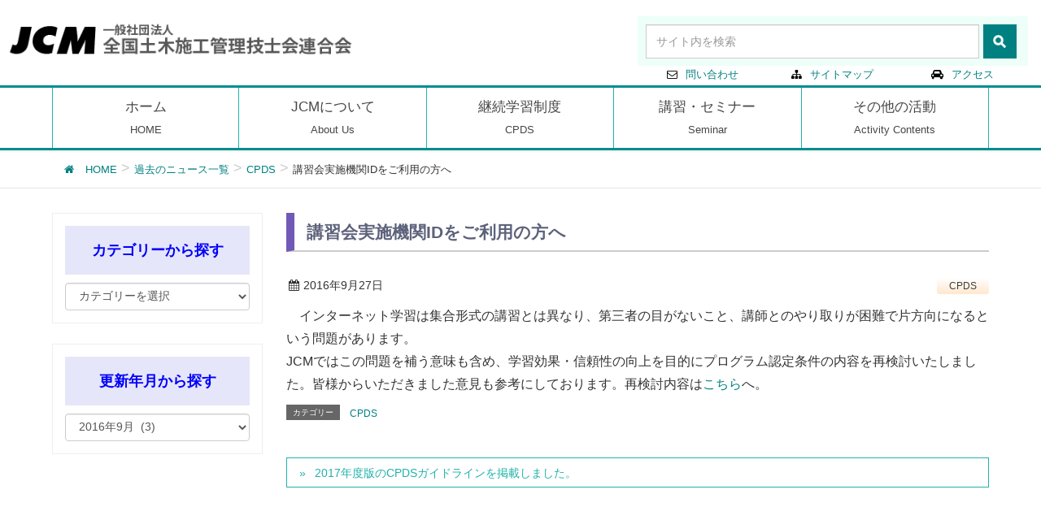

--- FILE ---
content_type: text/html; charset=UTF-8
request_url: https://www.ejcm.or.jp/2016/09/27/%E8%AC%9B%E7%BF%92%E4%BC%9A%E5%AE%9F%E6%96%BD%E6%A9%9F%E9%96%A2id%E3%82%92%E3%81%94%E5%88%A9%E7%94%A8%E3%81%AE%E6%96%B9%E3%81%B8/
body_size: 9165
content:
<!DOCTYPE html>
<html lang="ja">
<head>
<meta charset="utf-8">
<meta http-equiv="X-UA-Compatible" content="IE=edge">
<meta name="viewport" content="width=device-width, initial-scale=1">
<link href="https://stackpath.bootstrapcdn.com/font-awesome/4.7.0/css/font-awesome.min.css" rel="stylesheet">
<link href="https://use.fontawesome.com/releases/v5.0.6/css/all.css" rel="stylesheet">
<title>講習会実施機関IDをご利用の方へ &#8211; 一般社団法人全国土木施工管理技士会連合会</title>
<link rel='dns-prefetch' href='//s0.wp.com' />
<link rel='dns-prefetch' href='//oss.maxcdn.com' />
<link rel='dns-prefetch' href='//www.ejcm.or.jp' />
<link rel='dns-prefetch' href='//s.w.org' />
<link rel="alternate" type="application/rss+xml" title="一般社団法人全国土木施工管理技士会連合会 &raquo; フィード" href="https://www.ejcm.or.jp/feed/" />
<link rel="alternate" type="application/rss+xml" title="一般社団法人全国土木施工管理技士会連合会 &raquo; コメントフィード" href="https://www.ejcm.or.jp/comments/feed/" />
		<script type="text/javascript">
			window._wpemojiSettings = {"baseUrl":"https:\/\/s.w.org\/images\/core\/emoji\/11\/72x72\/","ext":".png","svgUrl":"https:\/\/s.w.org\/images\/core\/emoji\/11\/svg\/","svgExt":".svg","source":{"concatemoji":"https:\/\/www.ejcm.or.jp\/wp-includes\/js\/wp-emoji-release.min.js?ver=4.9.26"}};
			!function(e,a,t){var n,r,o,i=a.createElement("canvas"),p=i.getContext&&i.getContext("2d");function s(e,t){var a=String.fromCharCode;p.clearRect(0,0,i.width,i.height),p.fillText(a.apply(this,e),0,0);e=i.toDataURL();return p.clearRect(0,0,i.width,i.height),p.fillText(a.apply(this,t),0,0),e===i.toDataURL()}function c(e){var t=a.createElement("script");t.src=e,t.defer=t.type="text/javascript",a.getElementsByTagName("head")[0].appendChild(t)}for(o=Array("flag","emoji"),t.supports={everything:!0,everythingExceptFlag:!0},r=0;r<o.length;r++)t.supports[o[r]]=function(e){if(!p||!p.fillText)return!1;switch(p.textBaseline="top",p.font="600 32px Arial",e){case"flag":return s([55356,56826,55356,56819],[55356,56826,8203,55356,56819])?!1:!s([55356,57332,56128,56423,56128,56418,56128,56421,56128,56430,56128,56423,56128,56447],[55356,57332,8203,56128,56423,8203,56128,56418,8203,56128,56421,8203,56128,56430,8203,56128,56423,8203,56128,56447]);case"emoji":return!s([55358,56760,9792,65039],[55358,56760,8203,9792,65039])}return!1}(o[r]),t.supports.everything=t.supports.everything&&t.supports[o[r]],"flag"!==o[r]&&(t.supports.everythingExceptFlag=t.supports.everythingExceptFlag&&t.supports[o[r]]);t.supports.everythingExceptFlag=t.supports.everythingExceptFlag&&!t.supports.flag,t.DOMReady=!1,t.readyCallback=function(){t.DOMReady=!0},t.supports.everything||(n=function(){t.readyCallback()},a.addEventListener?(a.addEventListener("DOMContentLoaded",n,!1),e.addEventListener("load",n,!1)):(e.attachEvent("onload",n),a.attachEvent("onreadystatechange",function(){"complete"===a.readyState&&t.readyCallback()})),(n=t.source||{}).concatemoji?c(n.concatemoji):n.wpemoji&&n.twemoji&&(c(n.twemoji),c(n.wpemoji)))}(window,document,window._wpemojiSettings);
		</script>
		<style type="text/css">
img.wp-smiley,
img.emoji {
	display: inline !important;
	border: none !important;
	box-shadow: none !important;
	height: 1em !important;
	width: 1em !important;
	margin: 0 .07em !important;
	vertical-align: -0.1em !important;
	background: none !important;
	padding: 0 !important;
}
</style>
<link rel='stylesheet' id='vkExUnit_common_style-css'  href='https://www.ejcm.or.jp/wp-content/plugins/vk-all-in-one-expansion-unit/css/vkExUnit_style.css?ver=6.1.1' type='text/css' media='all' />
<link rel='stylesheet' id='font-awesome-css'  href='https://www.ejcm.or.jp/wp-content/themes/lightning/library/font-awesome/4.7.0/css/font-awesome.min.css?ver=4.7.0' type='text/css' media='all' />
<link rel='stylesheet' id='lightning-design-style-css'  href='https://www.ejcm.or.jp/wp-content/themes/lightning/design_skin/origin/css/style.css?ver=4.1.5' type='text/css' media='all' />
<style id='lightning-design-style-inline-css' type='text/css'>
/* ltg theme common*/.color_key_bg,.color_key_bg_hover:hover{background-color: #20b2aa;}.color_key_txt,.color_key_txt_hover:hover{color: #20b2aa;}.color_key_border,.color_key_border_hover:hover{border-color: #20b2aa;}.color_key_dark_bg,.color_key_dark_bg_hover:hover{background-color: #008080;}.color_key_dark_txt,.color_key_dark_txt_hover:hover{color: #008080;}.color_key_dark_border,.color_key_dark_border_hover:hover{border-color: #008080;}
@media (min-width: 992px) { .siteContent .subSection { float:left;margin-left:0; } .siteContent .mainSection { float:right; } }
.veu_color_txt_key { color:#008080 ; }.veu_color_bg_key { background-color:#008080 ; }.veu_color_border_key { border-color:#008080 ; }.btn-default { border-color:#20b2aa;color:#20b2aa;}.btn-default:focus,.btn-default:hover { border-color:#20b2aa;background-color: #20b2aa; }.btn-primary { background-color:#20b2aa;border-color:#008080; }.btn-primary:focus,.btn-primary:hover { background-color:#008080;border-color:#20b2aa; }
a { color:#008080 ; }a:hover { color:#20b2aa ; }ul.gMenu a:hover { color:#20b2aa; }.page-header { background-color:#20b2aa; }h1.entry-title:first-letter,.single h1.entry-title:first-letter { color:#20b2aa; }h2,.mainSection-title { border-top-color:#20b2aa; }h3:after,.subSection-title:after { border-bottom-color:#20b2aa; }.media .media-body .media-heading a:hover { color:#20b2aa; }ul.page-numbers li span.page-numbers.current { background-color:#20b2aa; }.pager li > a { border-color:#20b2aa;color:#20b2aa;}.pager li > a:hover { background-color:#20b2aa;color:#fff;}footer { border-top-color:#20b2aa; }dt { border-left-color:#20b2aa; }@media (min-width: 768px){ ul.gMenu > li > a:hover:after, ul.gMenu > li.current-post-ancestor > a:after, ul.gMenu > li.current-menu-item > a:after, ul.gMenu > li.current-menu-parent > a:after, ul.gMenu > li.current-menu-ancestor > a:after, ul.gMenu > li.current_page_parent > a:after, ul.gMenu > li.current_page_ancestor > a:after { border-bottom-color: #20b2aa ; } ul.gMenu > li > a:hover .gMenu_description { color: #20b2aa ; }} /* @media (min-width: 768px) */
</style>
<link rel='stylesheet' id='lightning-theme-style-css'  href='https://www.ejcm.or.jp/wp-content/themes/lightning_child_JCM/style.css?ver=4.1.5' type='text/css' media='all' />
<link rel='stylesheet' id='jetpack-widget-social-icons-styles-css'  href='https://www.ejcm.or.jp/wp-content/plugins/jetpack/modules/widgets/social-icons/social-icons.css?ver=20170506' type='text/css' media='all' />
<link rel='stylesheet' id='ltg_adv_nav_style_css-css'  href='https://www.ejcm.or.jp/wp-content/plugins/lightning-advanced-unit/inc/navigation/css/navigation.css?ver=3.1.1' type='text/css' media='all' />
<link rel='stylesheet' id='jetpack_css-css'  href='https://www.ejcm.or.jp/wp-content/plugins/jetpack/css/jetpack.css?ver=6.0' type='text/css' media='all' />
<script type='text/javascript' src='https://www.ejcm.or.jp/wp-includes/js/jquery/jquery.js?ver=1.12.4'></script>
<script type='text/javascript' src='https://www.ejcm.or.jp/wp-includes/js/jquery/jquery-migrate.min.js?ver=1.4.1'></script>
<!--[if lt IE 9]>
<script type='text/javascript' src='//oss.maxcdn.com/html5shiv/3.7.2/html5shiv.min.js?ver=4.9.26'></script>
<![endif]-->
<!--[if lt IE 9]>
<script type='text/javascript' src='//oss.maxcdn.com/respond/1.4.2/respond.min.js?ver=4.9.26'></script>
<![endif]-->
<script type='text/javascript' src='https://www.ejcm.or.jp/wp-content/themes/lightning/js/lightning.min.js?ver=4.1.5'></script>
<script type='text/javascript' src='https://www.ejcm.or.jp/wp-content/plugins/lightning-advanced-unit/js/lightning-adv.min.js?ver=3.1.1'></script>
<script type='text/javascript' src='https://www.ejcm.or.jp/wp-content/plugins/lightning-advanced-unit/inc/navigation/js/navigation.min.js?ver=3.1.1'></script>
<link rel='https://api.w.org/' href='https://www.ejcm.or.jp/wp-json/' />
<link rel="EditURI" type="application/rsd+xml" title="RSD" href="https://www.ejcm.or.jp/xmlrpc.php?rsd" />
<link rel="wlwmanifest" type="application/wlwmanifest+xml" href="https://www.ejcm.or.jp/wp-includes/wlwmanifest.xml" /> 
<link rel='prev' title='「担い手3法に関するアンケート調査結果」を掲載' href='https://www.ejcm.or.jp/2016/09/13/%e3%80%8c%e6%8b%85%e3%81%84%e6%89%8b3%e6%b3%95%e3%81%ab%e9%96%a2%e3%81%99%e3%82%8b%e3%82%a2%e3%83%b3%e3%82%b1%e3%83%bc%e3%83%88%e8%aa%bf%e6%9f%bb%e7%b5%90%e6%9e%9c%e3%80%8d%e3%82%92%e6%8e%b2%e8%bc%89/' />
<link rel='next' title='新潟市開催!「特別セミナー現場代理人養成講座2016～工事成績評定点アップ」' href='https://www.ejcm.or.jp/2016/11/11/%e6%96%b0%e6%bd%9f%e5%b8%82%e9%96%8b%e5%82%ac%e3%80%8c%e7%89%b9%e5%88%a5%e3%82%bb%e3%83%9f%e3%83%8a%e3%83%bc%e7%8f%be%e5%a0%b4%e4%bb%a3%e7%90%86%e4%ba%ba%e9%a4%8a%e6%88%90%e8%ac%9b%e5%ba%a72016/' />
<link rel="canonical" href="https://www.ejcm.or.jp/2016/09/27/%e8%ac%9b%e7%bf%92%e4%bc%9a%e5%ae%9f%e6%96%bd%e6%a9%9f%e9%96%a2id%e3%82%92%e3%81%94%e5%88%a9%e7%94%a8%e3%81%ae%e6%96%b9%e3%81%b8/" />
<link rel='shortlink' href='https://wp.me/p9NYj8-nO' />
<link rel="alternate" type="application/json+oembed" href="https://www.ejcm.or.jp/wp-json/oembed/1.0/embed?url=https%3A%2F%2Fwww.ejcm.or.jp%2F2016%2F09%2F27%2F%25e8%25ac%259b%25e7%25bf%2592%25e4%25bc%259a%25e5%25ae%259f%25e6%2596%25bd%25e6%25a9%259f%25e9%2596%25a2id%25e3%2582%2592%25e3%2581%2594%25e5%2588%25a9%25e7%2594%25a8%25e3%2581%25ae%25e6%2596%25b9%25e3%2581%25b8%2F" />
<link rel="alternate" type="text/xml+oembed" href="https://www.ejcm.or.jp/wp-json/oembed/1.0/embed?url=https%3A%2F%2Fwww.ejcm.or.jp%2F2016%2F09%2F27%2F%25e8%25ac%259b%25e7%25bf%2592%25e4%25bc%259a%25e5%25ae%259f%25e6%2596%25bd%25e6%25a9%259f%25e9%2596%25a2id%25e3%2582%2592%25e3%2581%2594%25e5%2588%25a9%25e7%2594%25a8%25e3%2581%25ae%25e6%2596%25b9%25e3%2581%25b8%2F&#038;format=xml" />

<link rel='dns-prefetch' href='//v0.wordpress.com'/>
<style type='text/css'>img#wpstats{display:none}</style>
<!-- Jetpack Open Graph Tags -->
<meta property="og:type" content="article" />
<meta property="og:title" content="講習会実施機関IDをご利用の方へ" />
<meta property="og:url" content="https://www.ejcm.or.jp/2016/09/27/%e8%ac%9b%e7%bf%92%e4%bc%9a%e5%ae%9f%e6%96%bd%e6%a9%9f%e9%96%a2id%e3%82%92%e3%81%94%e5%88%a9%e7%94%a8%e3%81%ae%e6%96%b9%e3%81%b8/" />
<meta property="og:description" content="インターネット学習は集合形式の講習とは異なり、第三者の目がないこと、講師とのやり取りが困難で片方向になるという&hellip;" />
<meta property="article:published_time" content="2016-09-27T01:19:14+00:00" />
<meta property="article:modified_time" content="2021-06-25T18:11:14+00:00" />
<meta property="og:site_name" content="一般社団法人全国土木施工管理技士会連合会" />
<meta property="og:image" content="https://s0.wp.com/i/blank.jpg" />
<meta property="og:locale" content="ja_JP" />
<meta name="twitter:text:title" content="講習会実施機関IDをご利用の方へ" />
<meta name="twitter:image" content="https://www.ejcm.or.jp/wp-content/uploads/2017/11/favicon.png" />
<meta name="twitter:card" content="summary" />
<link rel="icon" href="https://www.ejcm.or.jp/wp-content/uploads/2017/11/favicon.png" sizes="32x32" />
<link rel="icon" href="https://www.ejcm.or.jp/wp-content/uploads/2017/11/favicon.png" sizes="192x192" />
<link rel="apple-touch-icon-precomposed" href="https://www.ejcm.or.jp/wp-content/uploads/2017/11/favicon.png" />
<meta name="msapplication-TileImage" content="https://www.ejcm.or.jp/wp-content/uploads/2017/11/favicon.png" />
			<style type="text/css" id="wp-custom-css">
				/*
ここに独自の CSS を追加することができます。

詳しくは上のヘルプアイコンをクリックしてください。
*/
			</style>
		<script type="text/javascript" src="https://www.ejcm.or.jp/wp-content/themes/lightning_child_JCM/jcm/jcm-header.js"></script>

	<script type="text/javascript" src="https://www.ejcm.or.jp/wp-content/themes/lightning_child_JCM/jcm/jcm-single.js"></script>

<link rel="stylesheet" href="https://www.ejcm.or.jp/wp-content/themes/lightning_child_JCM/jcm/add-jcm.css" type="text/css" />
</head>
<body class="post-template-default single single-post postid-1476 single-format-standard mobile-nav-btn-right menu-slide">
<div class="loading-wrap">
    <div class="loading">
        <i class="fa fa-spinner fa-spin"></i>
    </div>
</div>
<div id="bodyInner"><section id="navSection" class="navSection"><form role="search" method="get" id="searchform" class="searchform" action="https://www.ejcm.or.jp/">
				<div>
					<label class="screen-reader-text" for="s">検索:</label>
					<input type="text" value="" name="s" id="s" />
					<input type="submit" id="searchsubmit" value="検索" />
				</div>
			</form></section><div id="wrap" class="wrap"><header class="navbar siteHeader">
        <div class="container siteHeadContainer col-md-12">
        <div class="navbar-header">
            <h1 class="navbar-brand siteHeader_logo">
            <a href="https://www.ejcm.or.jp/"><span>
            <img src="https://www.ejcm.or.jp/wp-content/uploads/2017/06/logo-1.png" alt="一般社団法人全国土木施工管理技士会連合会" />            </span></a>
            </h1>
                        <div id="headSubJCMManu">
                <form role="search" method="get" id="searchform" class="searchform" action="https://www.ejcm.or.jp/">
                    <div>
                        <label class="screen-reader-text" for="s">検索:</label>
                        <input type="text" value="" placeholder="サイト内を検索" name="s" id="s" />
                        <input type="submit" id="searchsubmit" value="" />
                    </div>
                </form>
                <ul>
                    <li><a href="https://www.ejcm.or.jp/contact/"><i class="fa fa-envelope-o" aria-hidden="true"></i>問い合わせ</a></li>
                    <li><a href="https://www.ejcm.or.jp/map/"><i class="fa fa-sitemap" aria-hidden="true"></i>サイトマップ</a></li>
                    <li><a href="https://www.ejcm.or.jp/about-jcm/?id=about-jcm-5"><i class="fa fa-car" aria-hidden="true"></i>アクセス</a></li>
                </ul>
            </div>                          <a href="#" class="btn btn-default menuBtn menuClose menuBtn_right" id="menuBtn"><i class="fa fa-bars" aria-hidden="true"></i><p>MENU</p></a>
                    </div>
        <div id="gMenu_outer" class="gMenu_outer"><nav class="menu-headmenu-container"><ul id="menu-headmenu" class="menu nav gMenu change-border01 left-to-right"><li id="menu-item-1731" class="menu-item menu-item-type-post_type menu-item-object-page menu-item-home"><a href="https://www.ejcm.or.jp/"><strong class="gMenu_name">ホーム</strong><span class="gMenu_description">HOME</span></a></li>
<li id="menu-item-1606" class="menu-item menu-item-type-post_type menu-item-object-page menu-item-has-children"><a href="https://www.ejcm.or.jp/about-jcm/"><strong class="gMenu_name">JCMについて</strong><span class="gMenu_description">About Us</span></a>
<ul class="sub-menu">
	<li id="menu-item-1238" class="menu-item menu-item-type-post_type menu-item-object-page"><a href="https://www.ejcm.or.jp/about-jcm/">JCMとは</a></li>
	<li id="menu-item-1239" class="menu-item menu-item-type-post_type menu-item-object-page"><a href="https://www.ejcm.or.jp/gishi-kai/">土木施工管理技士会について</a></li>
	<li id="menu-item-1240" class="menu-item menu-item-type-post_type menu-item-object-page"><a href="https://www.ejcm.or.jp/information/">情報公開</a></li>
	<li id="menu-item-1241" class="menu-item menu-item-type-post_type menu-item-object-page"><a href="https://www.ejcm.or.jp/personalinfo/">個人情報保護等について</a></li>
</ul>
</li>
<li id="menu-item-1607" class="menu-item menu-item-type-post_type menu-item-object-page menu-item-has-children"><a href="https://www.ejcm.or.jp/about-cpds/"><strong class="gMenu_name">継続学習制度</strong><span class="gMenu_description">CPDS</span></a>
<ul class="sub-menu">
	<li id="menu-item-1242" class="menu-item menu-item-type-post_type menu-item-object-page"><a href="https://www.ejcm.or.jp/about-cpds/">CPDSとは</a></li>
	<li id="menu-item-1243" class="menu-item menu-item-type-post_type menu-item-object-page"><a href="https://www.ejcm.or.jp/individual/">個人加入者</a></li>
	<li id="menu-item-1244" class="menu-item menu-item-type-post_type menu-item-object-page"><a href="https://www.ejcm.or.jp/legal-entity/">特定機能ID加入者</a></li>
</ul>
</li>
<li id="menu-item-1608" class="menu-item menu-item-type-post_type menu-item-object-page menu-item-has-children"><a href="https://www.ejcm.or.jp/events/"><strong class="gMenu_name">講習・セミナー</strong><span class="gMenu_description">Seminar</span></a>
<ul class="sub-menu">
	<li id="menu-item-2843" class="menu-item menu-item-type-custom menu-item-object-custom"><a target="_blank" href="https://sas.ejcm.or.jp/jcm/common/common/eventCalendar">イベントカレンダー</a></li>
	<li id="menu-item-1246" class="menu-item menu-item-type-post_type menu-item-object-page menu-item-has-children"><a href="https://www.ejcm.or.jp/training/">監理技術者講習</a>
	<ul class="sub-menu">
		<li id="menu-item-1530" class="menu-item menu-item-type-post_type menu-item-object-page menu-item-has-children"><a href="https://www.ejcm.or.jp/training/training-2/">監理技術者講習の概要</a>
		<ul class="sub-menu">
			<li id="menu-item-1531" class="menu-item menu-item-type-post_type menu-item-object-page"><a href="https://www.ejcm.or.jp/training/training-2/training-2-1/">監理技術者講習と監理技術者資格</a></li>
		</ul>
</li>
		<li id="menu-item-1529" class="menu-item menu-item-type-post_type menu-item-object-page"><a href="https://www.ejcm.or.jp/training/training-3/">講習地と講習日</a></li>
		<li id="menu-item-1527" class="menu-item menu-item-type-post_type menu-item-object-page"><a href="https://www.ejcm.or.jp/training/training-4/">講習申込み方法</a></li>
		<li id="menu-item-1526" class="menu-item menu-item-type-post_type menu-item-object-page"><a href="https://www.ejcm.or.jp/training/training-5/">講習日変更・講習辞退等手続き</a></li>
		<li id="menu-item-1525" class="menu-item menu-item-type-post_type menu-item-object-page"><a href="https://www.ejcm.or.jp/training/training-6/">講習修了試験結果確認</a></li>
		<li id="menu-item-1528" class="menu-item menu-item-type-post_type menu-item-object-page"><a href="https://www.ejcm.or.jp/training/training-7/">よくある質問</a></li>
	</ul>
</li>
	<li id="menu-item-1247" class="menu-item menu-item-type-post_type menu-item-object-page"><a href="https://www.ejcm.or.jp/seminar/">JCM講習会</a></li>
</ul>
</li>
<li id="menu-item-1609" class="menu-item menu-item-type-post_type menu-item-object-page menu-item-has-children"><a href="https://www.ejcm.or.jp/treatise/"><strong class="gMenu_name">その他の活動</strong><span class="gMenu_description">Activity Contents</span></a>
<ul class="sub-menu">
	<li id="menu-item-1248" class="menu-item menu-item-type-post_type menu-item-object-page"><a href="https://www.ejcm.or.jp/treatise/">技術論文</a></li>
	<li id="menu-item-1249" class="menu-item menu-item-type-post_type menu-item-object-page"><a href="https://www.ejcm.or.jp/photo/">土木工事写真</a></li>
	<li id="menu-item-1251" class="menu-item menu-item-type-post_type menu-item-object-page"><a href="https://www.ejcm.or.jp/publication/">図書販売</a></li>
	<li id="menu-item-2026" class="menu-item menu-item-type-post_type menu-item-object-page"><a href="https://www.ejcm.or.jp/monthly/">JCMレポート</a></li>
	<li id="menu-item-1395" class="menu-item menu-item-type-post_type menu-item-object-page"><a href="https://www.ejcm.or.jp/jcm-library/">JCMライブラリー</a></li>
</ul>
</li>
</ul></nav></div>    </div>
    </header>

<!-- [ .breadSection ] -->
<div class="section breadSection">
<div class="container">
<div class="row">
<ol class="breadcrumb" itemtype="http://schema.org/BreadcrumbList"><li id="panHome" itemprop="itemListElement" itemscope itemtype="http://schema.org/ListItem"><a itemprop="item" href="https://www.ejcm.or.jp/"><span itemprop="name"><i class="fa fa-home"></i> HOME</span></a></li><li><a href="https://www.ejcm.or.jp/news/"><span>過去のニュース一覧</span></a></li><li itemprop="itemListElement" itemscope itemtype="http://schema.org/ListItem"><a itemprop="item" href="https://www.ejcm.or.jp/category/cpds/"><span itemprop="name">CPDS</span></a></li><li><span>講習会実施機関IDをご利用の方へ</span></li></ol>
</div>
</div>
</div>
<!-- [ /.breadSection ] -->
<div class="section siteContent">
<div class="container">

<div class="col-xs-12 col-sm-12 col-md-4 col-lg-3 subSection sideSection">
<div class="side_menu_box">
<aside class="widget widget_categories" id="categories-3"><h1 class="widget-title subSection-title">カテゴリーから探す</h1><form action="https://www.ejcm.or.jp" method="get"><label class="screen-reader-text" for="cat">カテゴリーから探す</label><select  name='cat' id='cat' class='postform' >
	<option value='-1'>カテゴリーを選択</option>
	<option class="level-0" value="29">CPDS&nbsp;&nbsp;(49)</option>
	<option class="level-0" value="26">JCM講習会&nbsp;&nbsp;(32)</option>
	<option class="level-0" value="4">お知らせ&nbsp;&nbsp;(100)</option>
	<option class="level-0" value="1">その他&nbsp;&nbsp;(51)</option>
	<option class="level-0" value="28">技術論文&nbsp;&nbsp;(22)</option>
	<option class="level-0" value="25">監理技術者講習&nbsp;&nbsp;(50)</option>
</select>
</form>
<script type='text/javascript'>
/* <![CDATA[ */
(function() {
	var dropdown = document.getElementById( "cat" );
	function onCatChange() {
		if ( dropdown.options[ dropdown.selectedIndex ].value > 0 ) {
			dropdown.parentNode.submit();
		}
	}
	dropdown.onchange = onCatChange;
})();
/* ]]> */
</script>

</aside><aside class="widget widget_archive" id="archives-4"><h1 class="widget-title subSection-title">更新年月から探す</h1>		<label class="screen-reader-text" for="archives-dropdown-4">更新年月から探す</label>
		<select id="archives-dropdown-4" name="archive-dropdown" onchange='document.location.href=this.options[this.selectedIndex].value;'>
			
			<option value="">月を選択</option>
				<option value='https://www.ejcm.or.jp/2026/01/'> 2026年1月 &nbsp;(2)</option>
	<option value='https://www.ejcm.or.jp/2025/12/'> 2025年12月 &nbsp;(3)</option>
	<option value='https://www.ejcm.or.jp/2025/11/'> 2025年11月 &nbsp;(3)</option>
	<option value='https://www.ejcm.or.jp/2025/10/'> 2025年10月 &nbsp;(6)</option>
	<option value='https://www.ejcm.or.jp/2025/07/'> 2025年7月 &nbsp;(4)</option>
	<option value='https://www.ejcm.or.jp/2025/06/'> 2025年6月 &nbsp;(2)</option>
	<option value='https://www.ejcm.or.jp/2025/05/'> 2025年5月 &nbsp;(1)</option>
	<option value='https://www.ejcm.or.jp/2025/04/'> 2025年4月 &nbsp;(5)</option>
	<option value='https://www.ejcm.or.jp/2025/03/'> 2025年3月 &nbsp;(3)</option>
	<option value='https://www.ejcm.or.jp/2025/02/'> 2025年2月 &nbsp;(1)</option>
	<option value='https://www.ejcm.or.jp/2025/01/'> 2025年1月 &nbsp;(2)</option>
	<option value='https://www.ejcm.or.jp/2024/12/'> 2024年12月 &nbsp;(2)</option>
	<option value='https://www.ejcm.or.jp/2024/11/'> 2024年11月 &nbsp;(3)</option>
	<option value='https://www.ejcm.or.jp/2024/09/'> 2024年9月 &nbsp;(4)</option>
	<option value='https://www.ejcm.or.jp/2024/08/'> 2024年8月 &nbsp;(2)</option>
	<option value='https://www.ejcm.or.jp/2024/07/'> 2024年7月 &nbsp;(4)</option>
	<option value='https://www.ejcm.or.jp/2024/06/'> 2024年6月 &nbsp;(1)</option>
	<option value='https://www.ejcm.or.jp/2024/05/'> 2024年5月 &nbsp;(1)</option>
	<option value='https://www.ejcm.or.jp/2024/04/'> 2024年4月 &nbsp;(7)</option>
	<option value='https://www.ejcm.or.jp/2024/03/'> 2024年3月 &nbsp;(5)</option>
	<option value='https://www.ejcm.or.jp/2024/02/'> 2024年2月 &nbsp;(1)</option>
	<option value='https://www.ejcm.or.jp/2024/01/'> 2024年1月 &nbsp;(4)</option>
	<option value='https://www.ejcm.or.jp/2023/12/'> 2023年12月 &nbsp;(4)</option>
	<option value='https://www.ejcm.or.jp/2023/11/'> 2023年11月 &nbsp;(1)</option>
	<option value='https://www.ejcm.or.jp/2023/09/'> 2023年9月 &nbsp;(3)</option>
	<option value='https://www.ejcm.or.jp/2023/08/'> 2023年8月 &nbsp;(1)</option>
	<option value='https://www.ejcm.or.jp/2023/07/'> 2023年7月 &nbsp;(5)</option>
	<option value='https://www.ejcm.or.jp/2023/06/'> 2023年6月 &nbsp;(7)</option>
	<option value='https://www.ejcm.or.jp/2023/05/'> 2023年5月 &nbsp;(2)</option>
	<option value='https://www.ejcm.or.jp/2023/04/'> 2023年4月 &nbsp;(2)</option>
	<option value='https://www.ejcm.or.jp/2023/03/'> 2023年3月 &nbsp;(2)</option>
	<option value='https://www.ejcm.or.jp/2023/02/'> 2023年2月 &nbsp;(2)</option>
	<option value='https://www.ejcm.or.jp/2023/01/'> 2023年1月 &nbsp;(1)</option>
	<option value='https://www.ejcm.or.jp/2022/12/'> 2022年12月 &nbsp;(3)</option>
	<option value='https://www.ejcm.or.jp/2022/11/'> 2022年11月 &nbsp;(1)</option>
	<option value='https://www.ejcm.or.jp/2022/10/'> 2022年10月 &nbsp;(3)</option>
	<option value='https://www.ejcm.or.jp/2022/09/'> 2022年9月 &nbsp;(1)</option>
	<option value='https://www.ejcm.or.jp/2022/08/'> 2022年8月 &nbsp;(1)</option>
	<option value='https://www.ejcm.or.jp/2022/07/'> 2022年7月 &nbsp;(2)</option>
	<option value='https://www.ejcm.or.jp/2022/06/'> 2022年6月 &nbsp;(3)</option>
	<option value='https://www.ejcm.or.jp/2022/04/'> 2022年4月 &nbsp;(6)</option>
	<option value='https://www.ejcm.or.jp/2022/03/'> 2022年3月 &nbsp;(6)</option>
	<option value='https://www.ejcm.or.jp/2022/02/'> 2022年2月 &nbsp;(2)</option>
	<option value='https://www.ejcm.or.jp/2021/12/'> 2021年12月 &nbsp;(2)</option>
	<option value='https://www.ejcm.or.jp/2021/11/'> 2021年11月 &nbsp;(5)</option>
	<option value='https://www.ejcm.or.jp/2021/10/'> 2021年10月 &nbsp;(1)</option>
	<option value='https://www.ejcm.or.jp/2021/09/'> 2021年9月 &nbsp;(4)</option>
	<option value='https://www.ejcm.or.jp/2021/08/'> 2021年8月 &nbsp;(2)</option>
	<option value='https://www.ejcm.or.jp/2021/07/'> 2021年7月 &nbsp;(7)</option>
	<option value='https://www.ejcm.or.jp/2021/06/'> 2021年6月 &nbsp;(5)</option>
	<option value='https://www.ejcm.or.jp/2021/05/'> 2021年5月 &nbsp;(3)</option>
	<option value='https://www.ejcm.or.jp/2021/04/'> 2021年4月 &nbsp;(8)</option>
	<option value='https://www.ejcm.or.jp/2021/03/'> 2021年3月 &nbsp;(4)</option>
	<option value='https://www.ejcm.or.jp/2021/02/'> 2021年2月 &nbsp;(1)</option>
	<option value='https://www.ejcm.or.jp/2021/01/'> 2021年1月 &nbsp;(2)</option>
	<option value='https://www.ejcm.or.jp/2020/12/'> 2020年12月 &nbsp;(5)</option>
	<option value='https://www.ejcm.or.jp/2020/11/'> 2020年11月 &nbsp;(2)</option>
	<option value='https://www.ejcm.or.jp/2020/10/'> 2020年10月 &nbsp;(2)</option>
	<option value='https://www.ejcm.or.jp/2020/09/'> 2020年9月 &nbsp;(1)</option>
	<option value='https://www.ejcm.or.jp/2020/08/'> 2020年8月 &nbsp;(2)</option>
	<option value='https://www.ejcm.or.jp/2020/07/'> 2020年7月 &nbsp;(4)</option>
	<option value='https://www.ejcm.or.jp/2020/06/'> 2020年6月 &nbsp;(3)</option>
	<option value='https://www.ejcm.or.jp/2020/05/'> 2020年5月 &nbsp;(9)</option>
	<option value='https://www.ejcm.or.jp/2020/04/'> 2020年4月 &nbsp;(11)</option>
	<option value='https://www.ejcm.or.jp/2020/03/'> 2020年3月 &nbsp;(3)</option>
	<option value='https://www.ejcm.or.jp/2020/02/'> 2020年2月 &nbsp;(1)</option>
	<option value='https://www.ejcm.or.jp/2020/01/'> 2020年1月 &nbsp;(4)</option>
	<option value='https://www.ejcm.or.jp/2019/12/'> 2019年12月 &nbsp;(2)</option>
	<option value='https://www.ejcm.or.jp/2019/10/'> 2019年10月 &nbsp;(4)</option>
	<option value='https://www.ejcm.or.jp/2019/09/'> 2019年9月 &nbsp;(3)</option>
	<option value='https://www.ejcm.or.jp/2019/08/'> 2019年8月 &nbsp;(4)</option>
	<option value='https://www.ejcm.or.jp/2019/06/'> 2019年6月 &nbsp;(3)</option>
	<option value='https://www.ejcm.or.jp/2019/05/'> 2019年5月 &nbsp;(3)</option>
	<option value='https://www.ejcm.or.jp/2019/04/'> 2019年4月 &nbsp;(3)</option>
	<option value='https://www.ejcm.or.jp/2019/03/'> 2019年3月 &nbsp;(3)</option>
	<option value='https://www.ejcm.or.jp/2019/02/'> 2019年2月 &nbsp;(1)</option>
	<option value='https://www.ejcm.or.jp/2019/01/'> 2019年1月 &nbsp;(1)</option>
	<option value='https://www.ejcm.or.jp/2018/12/'> 2018年12月 &nbsp;(6)</option>
	<option value='https://www.ejcm.or.jp/2018/11/'> 2018年11月 &nbsp;(4)</option>
	<option value='https://www.ejcm.or.jp/2018/09/'> 2018年9月 &nbsp;(1)</option>
	<option value='https://www.ejcm.or.jp/2018/08/'> 2018年8月 &nbsp;(2)</option>
	<option value='https://www.ejcm.or.jp/2018/07/'> 2018年7月 &nbsp;(5)</option>
	<option value='https://www.ejcm.or.jp/2018/06/'> 2018年6月 &nbsp;(6)</option>
	<option value='https://www.ejcm.or.jp/2018/05/'> 2018年5月 &nbsp;(1)</option>
	<option value='https://www.ejcm.or.jp/2018/04/'> 2018年4月 &nbsp;(8)</option>
	<option value='https://www.ejcm.or.jp/2018/03/'> 2018年3月 &nbsp;(2)</option>
	<option value='https://www.ejcm.or.jp/2018/02/'> 2018年2月 &nbsp;(1)</option>
	<option value='https://www.ejcm.or.jp/2018/01/'> 2018年1月 &nbsp;(1)</option>
	<option value='https://www.ejcm.or.jp/2017/12/'> 2017年12月 &nbsp;(3)</option>
	<option value='https://www.ejcm.or.jp/2017/11/'> 2017年11月 &nbsp;(1)</option>
	<option value='https://www.ejcm.or.jp/2017/08/'> 2017年8月 &nbsp;(1)</option>
	<option value='https://www.ejcm.or.jp/2017/07/'> 2017年7月 &nbsp;(2)</option>
	<option value='https://www.ejcm.or.jp/2017/06/'> 2017年6月 &nbsp;(1)</option>
	<option value='https://www.ejcm.or.jp/2017/05/'> 2017年5月 &nbsp;(1)</option>
	<option value='https://www.ejcm.or.jp/2017/04/'> 2017年4月 &nbsp;(2)</option>
	<option value='https://www.ejcm.or.jp/2017/03/'> 2017年3月 &nbsp;(1)</option>
	<option value='https://www.ejcm.or.jp/2017/02/'> 2017年2月 &nbsp;(1)</option>
	<option value='https://www.ejcm.or.jp/2016/12/'> 2016年12月 &nbsp;(3)</option>
	<option value='https://www.ejcm.or.jp/2016/11/'> 2016年11月 &nbsp;(2)</option>
	<option value='https://www.ejcm.or.jp/2016/09/'> 2016年9月 &nbsp;(3)</option>
	<option value='https://www.ejcm.or.jp/2016/06/'> 2016年6月 &nbsp;(2)</option>
	<option value='https://www.ejcm.or.jp/2016/04/'> 2016年4月 &nbsp;(1)</option>
	<option value='https://www.ejcm.or.jp/2016/03/'> 2016年3月 &nbsp;(1)</option>

		</select>
		</aside></div>
</div><!-- [ /.subSection ] -->

<div class="col-xs-12 col-sm-12 col-md-8 col-lg-9 mainSection" id="main" role="main">
<article id="post-1476" class="post-1476 post type-post status-publish format-standard hentry category-cpds">

	<p class="highlight">講習会実施機関IDをご利用の方へ</p>

	
<div class="entry-meta">
<span class="published entry-meta_items">2016年9月27日</span>


<span class="entry-meta_items entry-meta_items_term cpds"><a href="https://www.ejcm.or.jp/category/cpds/" class="btn btn-xs btn-primary">CPDS</a></span>
</div>
	<div class="post_contents">
		<p>インターネット学習は集合形式の講習とは異なり、第三者の目がないこと、講師とのやり取りが困難で片方向になるという問題があります。<br />
JCMではこの問題を補う意味も含め、学習効果・信頼性の向上を目的にプログラム認定条件の内容を再検討いたしました。皆様からいただきました意見も参考にしております。再検討内容は<a href="https://www.ejcm.or.jp/legal-entity/legal-entity-1/">こちら</a>へ。</p>
	</div><!-- [ /.post_contents ] -->

	<div class="entry-footer">
	
	<div class="entry-meta-dataList"><dl><dt>カテゴリー</dt><dd><a href="https://www.ejcm.or.jp/category/cpds/">CPDS</a></dd></dl></div>
		</div><!-- [ /.entry-footer ] -->

	
<div id="comments" class="comments-area">

	
	
	
	
</div><!-- #comments -->
</article>

<nav>
  <ul class="pager">
    <li class="previous"></li>
    <li class="next"><a href="https://www.ejcm.or.jp/2017/03/14/2017%e5%b9%b4%e5%ba%a6%e7%89%88%e3%81%aecpds%e3%82%ac%e3%82%a4%e3%83%89%e3%83%a9%e3%82%a4%e3%83%b3%e3%82%92%e6%8e%b2%e8%bc%89%e3%81%97%e3%81%be%e3%81%97%e3%81%9f%e3%80%82/" rel="next">2017年度版のCPDSガイドラインを掲載しました。</a></li>
  </ul>
</nav>
</div><!-- [ /.mainSection ] -->
</div><!-- [ /.container ] -->
</div><!-- [ /.siteContent ] -->
<script type="text/javascript" src="https://www.ejcm.or.jp/wp-content/themes/lightning_child_JCM/jcm/jcm-footer.js"></script>


<div id="pagetop"><a href="#"><i class="fa fa-arrow-up" aria-hidden="true"></i><span>top</span></a></div>
<div id="pan_menu_fixed">
    <ul class="pan_menu_fixed_list">
        <li id="fixed_contact"><a href="https://www.ejcm.or.jp/contact/"></a></li>
        <li id="fixed_map"><a href="https://www.ejcm.or.jp/map/"></a></li>
        <li id="fixed_search"></li>
    </ul>
</div>
<div class="fixed_search_box">
        <form method="get" action="https://www.ejcm.or.jp/">
            <input type="text" value="" name="s">
            <input type="submit" value="検索">
        </form>
</div>
<footer class="section siteFooter">
    <div class="footerMenu">
       <div class="container">
            <nav class="menu-footmenu-container"><ul id="menu-footmenu" class="menu nav"><li id="menu-item-1360" class="menu-item menu-item-type-post_type menu-item-object-page menu-item-1360"><a href="https://www.ejcm.or.jp/contact/">問い合わせ</a></li>
<li id="menu-item-1359" class="menu-item menu-item-type-post_type menu-item-object-page menu-item-1359"><a href="https://www.ejcm.or.jp/map/">サイトマップ</a></li>
<li id="menu-item-1361" class="menu-item menu-item-type-custom menu-item-object-custom menu-item-1361"><a href="/about-jcm/?id=about-jcm-5">アクセス</a></li>
</ul></nav>        </div>
    </div>
    <div class="container sectionBox">
        <div class="row ">
            <div class="col-md-3"><aside class="widget widget_nav_menu" id="nav_menu-12"><h1 class="widget-title subSection-title">JCMについて</h1><div class="menu-footarea1-container"><ul id="menu-footarea1" class="menu"><li id="menu-item-1256" class="menu-item menu-item-type-post_type menu-item-object-page menu-item-1256"><a href="https://www.ejcm.or.jp/about-jcm/">JCMとは</a></li>
<li id="menu-item-1257" class="menu-item menu-item-type-post_type menu-item-object-page menu-item-1257"><a href="https://www.ejcm.or.jp/gishi-kai/">土木施工管理技士会について</a></li>
<li id="menu-item-1258" class="menu-item menu-item-type-post_type menu-item-object-page menu-item-1258"><a href="https://www.ejcm.or.jp/information/">情報公開</a></li>
<li id="menu-item-1259" class="menu-item menu-item-type-post_type menu-item-object-page menu-item-1259"><a href="https://www.ejcm.or.jp/personalinfo/">個人情報保護等について</a></li>
</ul></div></aside></div><div class="col-md-3"><aside class="widget widget_nav_menu" id="nav_menu-3"><h1 class="widget-title subSection-title">継続学習制度(CPDS)</h1><div class="menu-footarea2-container"><ul id="menu-footarea2" class="menu"><li id="menu-item-1260" class="menu-item menu-item-type-post_type menu-item-object-page menu-item-1260"><a href="https://www.ejcm.or.jp/about-cpds/">CPDSとは</a></li>
<li id="menu-item-1261" class="menu-item menu-item-type-post_type menu-item-object-page menu-item-1261"><a href="https://www.ejcm.or.jp/individual/">個人加入者</a></li>
<li id="menu-item-1262" class="menu-item menu-item-type-post_type menu-item-object-page menu-item-1262"><a href="https://www.ejcm.or.jp/legal-entity/">特定機能ID加入者</a></li>
</ul></div></aside></div><div class="col-md-3"><aside class="widget widget_nav_menu" id="nav_menu-4"><h1 class="widget-title subSection-title">講習・セミナー</h1><div class="menu-footarea3-container"><ul id="menu-footarea3" class="menu"><li id="menu-item-2849" class="menu-item menu-item-type-custom menu-item-object-custom menu-item-2849"><a href="https://sas.ejcm.or.jp/jcm/common/common/eventCalendar">イベントカレンダー</a></li>
<li id="menu-item-1264" class="menu-item menu-item-type-post_type menu-item-object-page menu-item-1264"><a href="https://www.ejcm.or.jp/training/">監理技術者講習</a></li>
<li id="menu-item-1265" class="menu-item menu-item-type-post_type menu-item-object-page menu-item-1265"><a href="https://www.ejcm.or.jp/seminar/">JCM講習会</a></li>
</ul></div></aside></div><div class="col-md-3"><aside class="widget widget_nav_menu" id="nav_menu-5"><h1 class="widget-title subSection-title">その他の活動</h1><div class="menu-footarea4-container"><ul id="menu-footarea4" class="menu"><li id="menu-item-1267" class="menu-item menu-item-type-post_type menu-item-object-page menu-item-1267"><a href="https://www.ejcm.or.jp/treatise/">技術論文</a></li>
<li id="menu-item-1268" class="menu-item menu-item-type-post_type menu-item-object-page menu-item-1268"><a href="https://www.ejcm.or.jp/photo/">土木工事写真</a></li>
<li id="menu-item-1269" class="menu-item menu-item-type-post_type menu-item-object-page menu-item-1269"><a href="https://www.ejcm.or.jp/publication/">図書販売</a></li>
<li id="menu-item-2025" class="menu-item menu-item-type-post_type menu-item-object-page menu-item-2025"><a href="https://www.ejcm.or.jp/monthly/">JCMレポート</a></li>
<li id="menu-item-1394" class="menu-item menu-item-type-post_type menu-item-object-page menu-item-1394"><a href="https://www.ejcm.or.jp/jcm-library/">JCMライブラリー</a></li>
</ul></div></aside></div>        </div>
    </div>
    <div class="sectionBox copySection">
        <div class="row">
            <div class="col-md-12 text-center">
            <p>Copyright &copy; 一般社団法人全国土木施工管理技士会連合会 All Rights Reserved.</p>            </div>
        </div>
    </div>
</footer>
</div><!-- [ /#wrap ] --></div><!-- [ /#bodyInner ] -->	<div style="display:none">
	</div>
<script type='text/javascript' src='https://s0.wp.com/wp-content/js/devicepx-jetpack.js?ver=202604'></script>
<script type='text/javascript' src='https://www.ejcm.or.jp/wp-includes/js/wp-embed.min.js?ver=4.9.26'></script>
<script type='text/javascript'>
/* <![CDATA[ */
var vkExOpt = {"ajax_url":"https:\/\/www.ejcm.or.jp\/wp-admin\/admin-ajax.php"};
/* ]]> */
</script>
<script type='text/javascript' src='https://www.ejcm.or.jp/wp-content/plugins/vk-all-in-one-expansion-unit/js/all.min.js?ver=6.1.1'></script>
<script type='text/javascript' src='https://stats.wp.com/e-202604.js' async='async' defer='defer'></script>
<script type='text/javascript'>
	_stq = window._stq || [];
	_stq.push([ 'view', {v:'ext',j:'1:6.0',blog:'144896922',post:'1476',tz:'9',srv:'www.ejcm.or.jp'} ]);
	_stq.push([ 'clickTrackerInit', '144896922', '1476' ]);
</script>
</body>
</html>

--- FILE ---
content_type: text/css
request_url: https://www.ejcm.or.jp/wp-content/themes/lightning_child_JCM/style.css?ver=4.1.5
body_size: 75
content:
@charset "utf-8";
/*
Theme Name: Lightning_Child_JCM
Theme URI: 
Template: lightning
Description: 
Author: 
Tags: 
Version: 0.1.2
*/

--- FILE ---
content_type: text/css
request_url: https://www.ejcm.or.jp/wp-content/themes/lightning_child_JCM/jcm/add-jcm.css
body_size: 17774
content:
@charset "utf-8";

/* **************************************************************************
     共通設定
/* ************************************************************************** */
	body {
	    width: 100%;
	    margin:0 auto;
	}
	.loading-wrap {
		position:fixed;
		width: 100vw;
		height: 100vh;
		margin: 0 auto;
		z-index: 9999;
		text-align: center;
		display: none;
		background-color: rgb(225,225,225,0.3);
	}
	.loading {
		width: 100%;
		width: 100vw;
		height: 100vh;
		margin: 200px auto;
		font-size:3em;
		text-align: center;
		background-color: rgb(225,225,225,0.3);
	}

/* グリッドシステム
  =========================================================================== */
/* グリッドシステム
  =========================================================================== */
	.col-lg-1, .col-lg-10, .col-lg-11, .col-lg-12, .col-lg-2, .col-lg-3, .col-lg-4, .col-lg-5, .col-lg-6, .col-lg-7, .col-lg-8, .col-lg-9 {
		padding:0;
	}
	.col-md-1, .col-md-10, .col-md-11, .col-md-12, .col-md-2, .col-md-3, .col-md-4, .col-md-5, .col-md-6, .col-md-7, .col-md-8, .col-md-9 {
		padding:0;
	}
	.col-sm-1, .col-sm-10, .col-sm-11, .col-sm-12, .col-sm-2, .col-sm-3, .col-sm-4, .col-sm-5, .col-sm-6, .col-sm-7, .col-sm-8, .col-sm-9 {
		padding:0;
	}
	.col-xs-1, .col-xs-10, .col-xs-11, .col-xs-12, .col-xs-2, .col-xs-3, .col-xs-4, .col-xs-5, .col-xs-6, .col-xs-7, .col-xs-8, .col-xs-9 {
		padding:0;
	}

/* 767px以下(スマートフォン)
  =========================================================================== */
	@media (max-width: 767px) {
		.container {
			width: 100%;
			margin: 0;
			padding: 0;
		}
		body:not(.home) .siteContent{
			padding-left: 10px!important;
			padding-right: 10px!important;
		}
	}
/* 769px～991px(スマートフォンからタブレット)
  =========================================================================== */
	@media (min-width: 768px) {
		.container {
			width: 100%;
			margin: 0;
			padding: 0;
		}
		body:not(.home) .siteContent{
			padding-left: 50px!important;
			padding-right: 50px!important;
		}
	}
/* 992px～1366px(タブレットからノートパソコン)
  =========================================================================== */
	@media (min-width: 992px) {
		.container {
			width: 100%;
			margin: 0;
			padding: 0;
		}
		.container.sectionBox {
			margin: 2% auto;
			width: 90%;
		}
		body:not(.home) .siteContent{
			padding-left: 5%!important;
			padding-right: 5%!important;
		}
	}

/* 1367px以上
  =========================================================================== */
	@media (min-width: 1367px) {
		.container {
			width: 100%;
			margin: 0;
			padding: 0;
		}
		.container.sectionBox {
			margin: 0 auto;
			margin: 1% 15% 2% 15%;
			width: 70%;
		}
		body:not(.home) .siteContent{
			padding-left: 15%!important;
			padding-right: 15%!important;
		}
	}
	@media (min-width: 2561px) {
		.container {
			width: 100%;
			margin: 0;
			padding: 0;
		}
		body:not(.home) .siteContent{
			padding-left: 20%!important;
			padding-right: 20%!important;
		}
	}
/* アイコンの右に余白をつける
  =========================================================================== */
	.fa{
		margin-right:10px;
	}

/* 基本フォントサイズ
  =========================================================================== */
	body {
		font-size: 16px;
	}
	/* 991px以下(スマートフォン) */
	@media (max-width: 991px) {
		body {
			font-size:15px;
		}
	}
	/* 767px以下(スマートフォン) */
	@media (max-width: 767px) {
		body {
			font-size:14px;
		}
	}
	p{
		margin-bottom: 0.5em;
		text-indent: 1em;
	}

/* **************************************************************************
     サイトヘッダー
/* ************************************************************************** */

	.siteHeader{
		border: none;
	}
	@media (min-width: 992px){
		.siteHeader .container {
		    padding-bottom: 0;
		}
	}
/* サイトロゴ
  =========================================================================== */
	h1.navbar-brand.siteHeader_logo{
		width:40%;
	}
	h1.navbar-brand.siteHeader_logo img{
		max-height: none;
		padding-left:2%;
		width: 85%;
	}
	/* 991px以下(スマートフォン) */
	@media (max-width: 991px) {
		h1.navbar-brand.siteHeader_logo{
			width:100%;
		}
		h1.navbar-brand.siteHeader_logo img{
			max-height: none;
			margin-left: 0;
		}
	}
	/* 767px以下(スマートフォン) */
	@media (max-width: 767px) {
		h1.navbar-brand.siteHeader_logo{
			padding-left: 1em;
		}
		h1.navbar-brand.siteHeader_logo img{
			max-height: none;
			padding-left: 0;
		}
	}

/* サイト右上検索フォーム/ヘッダー上部サブメニュー
  =========================================================================== */
	/* 検索フォーム/ヘッダー上部サブメニューを右寄せ */
	#headSubJCMManu{
		float:left;
		width:60%;
	}
	/* 検索フォーム */
	#headSubJCMManu form#searchform{
    	position: relative;
		width:30em;
		background:#edfff8;
		padding:0.6em;
		margin: 0 1em 0 auto;
	}
	#headSubJCMManu form#searchform div input[type="text"]#s{
		width:30em;
		height:3em;
		margin: 0;
		border-radius:0;
	}
	#headSubJCMManu form#searchform div input[type="text"]#s::-ms-clear{
		background-color: rgba(255,0,0,0);
		color: #cccccc;
		font-size:130%;
	}
	#headSubJCMManu form#searchform div input[type="submit"]#searchsubmit{
		width:3em;
		margin: 0 1%;
		background: #008080 url(images/icon_search.png) no-repeat 50% 50%;
		border-radius:0;
	}
	/* ヘッダー上部サブメニュー */
	#headSubJCMManu ul {
		width:30em;
		margin: 0 1em 0 auto;
		padding:0;
		list-style-type: none;
	}
	#headSubJCMManu ul li {
		width:33.333333333333333%;
		margin:0;
		padding:0;
		float:left;
		text-align: center;
		font-size:80%;
	}
	#headSubJCMManu ul li a .fa {
		color:#000000;
	}

/* ハンバーガーメニューの表示に合わせ検索フォーム/サブメニューを非表示
  --------------------------------------------------------------------------- */
	@media (max-width: 991px) {
		.menuBtn i {
			font-size: 150%;
			margin: 0;
		}
		.menuBtn p {
			font-size: 50%;
			margin: 0;
			text-indent: 0em;
		}
		#headSubJCMManu{
			display: none;
		}
	}

/* グローバルメニュー
  =========================================================================== */z
	.navbar{
		border-radius: 0px;
	}
	.menu-headmenu-container{
		border-top: 3px solid #008e8e;
		border-bottom: 3px solid #008e8e;
		padding-top: 0;
		margin-top: 0.2%;

	}
	@media (min-width: 992px){
		.navbar-header {
		    float: none;
		}
	}

	@media (min-width: 2000px){
		.menu-headmenu-container{
			margin-top: 1.5%;
		}
	}
	.navbar{
		border-radius: 0px;
	}
	/* グローバルメニューメニューをロゴの下に表示 */
	@media (min-width: 992px) {
		#menu-headmenu{
			width: 90%;
			margin: 0 auto;
			padding: 0;
		}
		ul.gMenu {
			clear: both;
			float: none;
		}
		ul.gMenu > li:hover > ul.sub-menu {
			display: none;
		}
		ul.gMenu > li li:hover > ul.sub-menu {
			display: none;
		}
		/* グローバルメニューのフォントサイズ */
		ul.gMenu > li{
			width: 20%;
			font-size:120%;
			border-right: 1px solid #20b2aa;
			margin:0;
		}
		ul#menu-headmenu > li {
			*display: inline;
			*zoom: 1;
		}
		ul#menu-headmenu > li:first-child{
			border-left: 1px solid #20b2aa;
		}
		ul.gMenu li.current_page_item > a, ul.gMenu li.current-menu-parent > a {
			background: #edfff8;
		}
		ul.sub-menu{
			display: none;
			*position: relative;
			*zoom: 1;
		}
		ul.sub-menu > li{
			font-size: 85%;
		}
		/* グローバルメニュー2行目のフォントサイズ */
		.gMenu_description {
			font-size: 80%;
		}
		ul.gMenu > li > ul.sub-menu > li > ul.sub-menu{
			display:none !important;
		}
	}

	/* 991px以下 */
	@media (max-width: 991px) {
		ul.gMenu li{
			width: 100%;
		}
		ul.gMenu > li:hover > ul.sub-menu {
			display: block;
		}
		ul.gMenu > li li:hover > ul.sub-menu {
			display: block;
		}
		ul.gMenu > li > ul.sub-menu {
			display: block;
		}
		ul.gMenu > li li > ul.sub-menu {
			display: block;
		}
	}
	ul.gMenu > li > ul.sub-menu {
		left: 0;
		width: 100%;
	}
	ul.gMenu > li > ul.sub-menu > li {
		left: 0;
		width: 100%;
	}

	.gMenu_name{
		display:inline-block;
		overflow: initial;
		width: 100%;
	}
	.gMenu_description{
		display:inline-block;
		overflow: initial;
		width: 100%;
	}
/* **************************************************************************
     トップページ
   ************************************************************************** */
/* トップページスライド
  =========================================================================== */
	/* 写真サイズ */
	.carousel-inner{
		position: relative !important;
		width: 100% !important;
		height: 100% !important;
		padding: 30% 0 0 !important; /* アスペクト比 */
	}
	.carousel-inner .top_photo {
		position: absolute !important;
		top: 0 !important;
		left: 0 !important;
		width: 100% !important;
		height: 100% !important;
	}
	#top__fullcarousel{
		border: none;
	}
/* ヘッダーメニュー上部領域 > CPDSログインメニュー領域
  --------------------------------------------------------------------------- */
	#top__loginMenu{
		margin: 0;
		padding: 0;
		background: #fff8dc;
	}
	#headCpdsLogin {
		margin: 0;
		width:100%;
		color:#fff;
		font-size:100%;
	}
	#headCpdsLogin > ul{
		width:95%;
		margin: 5.5% 2.5%;
		padding:0;
		list-style: none;
		font-size:90%;
	}

/* ヘッダーメニュー上部領域 > CPDSログインメニュー領域 > CPDSログインボタン
  --------------------------------------------------------------------------- */
	#headCpdsLogin > ul > li {
		position: relative;
		width: 100%;
		height: 50%;
		padding: 0px;
		margin: 8% 0%;
		text-align: center;
		background: ##FFF8DC;
		color:#fff;
		font-size:100%;
		font-weight:500;
	}
	@media (max-width: 991px) {
		#top__loginMenu{
			margin:0 auto;
			width: 70%;
		}
	}
	/* 479px以下(スマートフォン) */
	@media (max-width: 479px) {
		#top__loginMenu{
			width:100%;
		}
	}
	#headCpdsLogin > ul > .wrapper {
		position: relative;
		width: 100%;
	}
	#headCpdsLogin > ul > .wrapper:nth-child(odd) {
		margin-top: 2.5%;
		padding:8%;
	}
	#headCpdsLogin > ul > .wrapper:nth-last-of-type(1){
		margin-bottom: 2.5%;
	}
	#headCpdsLogin > ul > .wrapper:nth-child(odd):before {
		content:"";
		display: block;
		padding-top: 10%;
	}
	#headCpdsLogin > ul > .wrapper:nth-child(even):before {
		content:"";
		display: block;
		padding-top: 20%;
		padding-bottom: 8%;
	}
	#headCpdsLogin > ul > .wrapper > span.content{
		position: absolute;
		display: block;
		top: 0;
		left: 0;
		bottom: 0;
		right: 0;
	}
	#headCpdsLogin > ul > .wrapper > span.content > span{
		display: flex;
		height: 100%;
		font-size:120%;
		font-weight:500;
		flex-direction: column;
		justify-content: center;
		align-items: center;
	}
	#headCpdsLogin > ul > .wrapper > a.content{
		text-decoration: none;
		position: absolute;
		font-size:140%;
		font-weight:900;
		background:#4d9189;
		color:#ffffff;
		display: block;
		top: -10px;
		left: 0;
		bottom: 0;
		right: 0;
	}

	#headCpdsLogin > ul > .wrapper > a.content:hover{
		background:#daf2e8;
		color:#4d9189;
	}
	#headCpdsLogin > ul > .wrapper > a.content > span{
		display: flex;
		height: 100%;
		flex-direction: column;
		justify-content: center;
		align-items: center;
	}

/* ボタンを横並びにする
  --------------------------------------------------------------------------- */
	/* 横並びのログインボタン用グループ */
	#headCpdsLogin > ul > li > .login-btn-group {
		display: flex;
		background-color: #FFF8DC;
		justify-content: space-between;
		gap: 5px;
		margin-top: -15px;
	}

	#headCpdsLogin > ul > li > .login-btn-group button.wrapper {
		flex: 1;
		background-color: #4d9189;
		color: #fff;
		border: none;
		text-align: center;
		font-size:140%;
		font-weight:900;
		height: 100px;
		line-height: 100px;
		padding: 0;
		border-radius: 4px;
		cursor: pointer;
		transition: background-color 0.3s ease;
	}

	#headCpdsLogin > ul > li > .login-btn-group button.wrapper:hover {
		background-color: #daf2e8;
	}

/* トップページ > コンテンツボタン
  --------------------------------------------------------------------------- */
	/* トップページ右コンテンツボタン */
	.topContentBox{
		width:100%;
		margin-top: 7.5%;
		padding:2.5%;
		background: #e8dcf7;
	}
	.topContentBox p{
		text-align: center;
		text-indent: 0;
	}
	/* スマートフォン */
	@media (max-width: 991px) {
		.topContentBox{
			width:70%;
			margin: 0 auto;
		}
	}
	/* 479px以下(スマートフォン) */
	@media (max-width: 479px) {
		.topContentBox{
			width:100%;
			margin: 0 auto;
		}
	}

	/* アンケートログインボタン */
	#enquete_loginbtn{
		margin-bottom:0;
		text-align: center;
		text-indent: 0;
	}
	#enquete_loginbtn a{
		text-decoration: none;
		display: inline-block;
		width:100%;
		padding:20px;
		font-size:120%;
		font-weight:900;
		background:#4d9189;
		color:#ffffff;
		border: 1px solid #4d9189;
		transition: .3s;
		font-weight: bold;
	}
	/* スマートフォン・タブレットの場合 */
	@media (max-width: 991px) {
		#enquete_loginbtn a {
			width:90%;
			transition: 0;
		}
	}
	#enquete_loginbtn a:hover{
		text-decoration: none;
		background:#ffffff;
		color:#4d9189;
	}

	/* イベントカレンダーボタン */
	#events_Btn {
		display: block;
		color: #000000;
		text-decoration: none;
		background: #ffffff;
		background-repeat: no-repeat;
		border-top: 5px solid #7159b7;
		border-bottom: 2px solid #bdafdb;
		border-left: 2px solid #bdafdb;
		border-right: 2px solid #bdafdb;
		width: 100%;
		padding-top: 20%;
		padding-bottom: 20%;
		position: relative;
		overflow: hidden;
		text-align: center;
		-webkit-transition: all 0.3s ease;
		transition: all 0.3s ease;
		font-size:120%;
		font-weight:900;
	}
	#events_Btn:hover {
		background-color: #f0edf4;
	}
	#events_Btn::before {
		font-family: FontAwesome;
		opacity: 0.5;
		content: "\f274";
		display: inline-block;
		position: absolute;
		font-size: 250%;
		bottom: 25%;
		left: 10%;
		-webkit-transition: all 0.3s ease;
		transition: all 0.3s ease;
		color: #a0a0a0;
	}
	/* スマートフォン以外 */
	@media (min-width: 992px) {
		#events_Btn:hover::before {
			left: 75%;
			-webkit-transform: scale(1.8,1.8);
			-moz-transform: scale(1.8,1.8);
			-o-transform: scale(1.8,1.8);
			-ms-transform: scale(1.8,1.8);
			transform: scalescale(1.8,1.8);
			color: #c0c0c0;
		}
	}
	/* スマートフォン */
	@media (max-width: 991px) {
		#events_Btn::before {
			left: 10%;
		}
		#events_Btn:hover::before {
			bottom: 25%;
			-webkit-transform: scale(2.0,2.0);
			-moz-transform: scale(2.0,2.0);
			-o-transform: scale(2.0,2.0);
			-ms-transform: scale(2.0,2.0);
			transform: scale(2.0,2.0);
			color: #c0c0c0;
		}
	}

	/* CONCOMボタン */
	.concom_link{
		text-align: center;
		text-indent: 0;
	}
	.concom_link a{
		text-align: center;
		text-decoration: none;
		display: inline-block;
		width:300px;
		margin:0;
		padding:20px;
		background:#ffffff;
		color:#000000;
		border: 2px solid #bdafdb;
		font-weight: bold;
	}
	/* スマートフォン・タブレットの場合 */
	@media (max-width: 767px) {
		.concom_link a{
			width:100%;
		}
	}
	.concom_link a:hover{
		text-decoration: none;
		background:#e8dcf7;
	}


/* トップページ > 新着情報タブ
  --------------------------------------------------------------------------- */
	div {
		*zoom: 1;
	}
	div:after {
		display: block;
		content: "";
		clear: both;
	}

	.jcmTabBox{
		background:#daf2e8;
		margin:2.5% 2.5% 0 2.5%;
		padding:0;
	}
	@media (max-width: 479px) {
		.jcmTabBox {
			margin: 2.5% 0px 0px 0px ;
			padding:2.5%;
		}
	}
	.jcm_news_box{
		background:#daf2e8;
		margin: 0 2.5% 2.5% 2.5%;
		padding:2.5%;
	}
	@media (max-width: 991px) {
		.jcm_news_box {
			margin:0 2.5% 2.5% 2.5%;
			padding:2.5%;
		}
	}
	@media (max-width: 479px) {
		.jcm_news_box {
			margin: 0px 0px 2.5% 0px ;
			padding:2.5%;
		}
	}
	.jcmTab {
		margin-bottom: 0;
	}
	.jcmTab :before{
		font-family: FontAwesome;
		content: " \f101";
		display: inline-block;
		width:1.8em;
	}

	.jcmTab > div {
		float:left;
		width:50%;
		background:#4d9189;
		color:#fff;
		text-align: center;
		padding:2% 0;
		cursor:pointer;
	}
	.jcmTab > div.active {
		background:#daf2e8;
		color:#008080;
	}
	.info_area.jcmTab_content.active{
		background:#ffffff;
		padding:2%;
	}
	.jcmTab_content {
		display:none;
		padding:2% 0;
	}
	.jcmTab_content.active {
		display:block;
	}
	@media (max-width: 479px) {
		.jcmTab > div {
			width:100%;
		}
	}
	/* アイコンフォントを下向きにする */
	.jcmTab .active:before {
		content: " \f103";
	}

/* トップページ > 新着情報
  --------------------------------------------------------------------------- */
	.info_area {
		padding: 0;
		margin: 0 0 0 0;
		border-bottom: none;
		font-size: 18px;
	}

/* トップページ > 新着情報
  --------------------------------------------------------------------------- */
	.info_area {
		padding: 0;
		margin: 0 0 0 0;
		border-bottom: none;
		font-size: 100%;
	}
	.info_area_lst{
		list-style: none;
		padding: 0;
		margin: 0 10px;
	}
	.info_area_lst li{
		padding: 0;
		margin: 1px 0 4px 0;
		border-bottom: 1px dotted #eeeeee;
	}
	.info_area_lst li a{
		text-decoration:none;
	}
	.info_area_lst .date_cell{
		display: inline-block;
		margin: 0;
		padding: 5px 5px 5px 0;
		background:#ffffff;
		text-align: center;
		vertical-align: middle;
	}
	@media (max-width: 479px) {
		.info_area_lst .date_cell {
			width:100%;
		}
	}
	.info_area_lst .category_cell {
		display: inline-block;
		margin: 0;
		padding: 0.1% 0;
		width:9.5em;
		font-size: 70%;
		font-weight: 500;
		background: #ffffff;
		color:#3e3e3e;
		text-align: center;
		vertical-align: middle;
	}
	/* カテゴリを色分け */
	/* お知らせ */
	.info_area_lst .info {
		background: #ffd1d1;
		background-image: -webkit-linear-gradient(top, #ffffff, #ffd1d1);
		background-image: linear-gradient(to bottom, #ffffff, #ffd1d1);
	}
	.info_area_lst .cpds {
		background: #ffe8ce;
		background-image: -webkit-linear-gradient(top, #ffffff, #ffe8ce);
		background-image: linear-gradient(to bottom, #ffffff, #ffe8ce);
	}
	.info_area_lst .seminars {
		background: #d1ffd1;
		background-image: -webkit-linear-gradient(top, #ffffff, #d1ffd1);
		background-image: linear-gradient(to bottom, #ffffff, #d1ffd1);
	}
	.info_area_lst .licences {
		background: #d1ffff;
		background-image: -webkit-linear-gradient(top, #ffffff, #d1ffff);
		background-image: linear-gradient(to bottom, #ffffff, #d1ffff);
	}
	.info_area_lst .training {
		background: #d1e8ff;
		background-image: -webkit-linear-gradient(top, #ffffff, #d1e8ff);
		background-image: linear-gradient(to bottom, #ffffff, #d1e8ff);
	}
	.info_area_lst .other {
		background: #eae6c9;
		background-image: -webkit-linear-gradient(top, #ffffff, #eae6c9);
		background-image: linear-gradient(to bottom, #ffffff, #eae6c9);
	}
	.info_area_lst .treatises {
		background: #ffe5ff;
		background-image: -webkit-linear-gradient(top, #ffffff, #ffe5ff);
		background-image: linear-gradient(to bottom, #ffffff, #ffe5ff);
	}
	@media (max-width: 479px) {
		.info_area_lst .category_cell {
			margin-top:5px;
		}
	}
	.info_area_lst .news_cell{
		display: inline-block;
		margin: 0;
		padding: 5px 0 5px 5px;
		background:#fff;
		text-align: center;
		vertical-align: middle;
	}
	.to_past_news{
		text-align: right;
		margin: 0;
		padding: 2% 2% 0 0;
	}
/* トップページ > 新着情報 > 過去のニュース一覧
  --------------------------------------------------------------------------- */
	.news_title{
		font-size: 150%;
		background: linear-gradient(transparent 80%, #191970 0%);

	}
	.page_num {
		width:100%;
		text-align: center;
	}
	.page_num .page-numbers{
		display: inline-block;
		text-align: center;
		padding: 6px 12px;
		background:#fff;
		border: 1px solid #20b2aa;
		text-decoration:none;
	}
	.page_num .next.page-numbers{
		display: inline-block;
		text-align: center;
		background:#fff;
		border: 1px solid #20b2aa;
		color:#20b2aa;
	}
	.page_num .prev.page-numbers{
		display: inline-block;
		text-align: center;
		background:#fff;
		border: 1px solid #20b2aa;
	}
	.page_num .page-numbers:hover{
		text-decoration:none;
		background:#20b2aa;
		border: 1px solid #20b2aa;
		color:#ffffff;
	}
	.page_num .page-numbers.current{
		background:#888888;
		color:#ffffff;
	}
	/* カテゴリを色分け */
	/* お知らせ */
	.info .btn-primary {
		background: #ffd1d1;
		background-image: -webkit-linear-gradient(top, #ffffff, #ffd1d1);
		background-image: linear-gradient(to bottom, #ffffff, #ffd1d1);
		border: none;
		color:#3e3e3e;
	}
	/* CPDS */
	.cpds .btn-primary {
		background: #ffe8ce;
		background-image: -webkit-linear-gradient(top, #ffffff, #ffe8ce);
		background-image: linear-gradient(to bottom, #ffffff, #ffe8ce);
		border: none;
		color:#3e3e3e;
	}
	/* JCM講習会 */
	.seminars .btn-primary {
		background: #d1ffd1;
		background-image: -webkit-linear-gradient(top, #ffffff, #d1ffd1);
		background-image: linear-gradient(to bottom, #ffffff, #d1ffd1);
		border: none;
		color:#3e3e3e;
	}
	/* どぼく検定 */
	.licences .btn-primary {
		background: #d1ffff;
		background-image: -webkit-linear-gradient(top, #ffffff, #d1ffff);
		background-image: linear-gradient(to bottom, #ffffff, #d1ffff);
		border: none;
		color:#3e3e3e;
	}
	/* 監理技術者講習 */
	.training .btn-primary {
		background: #d1e8ff;
		background-image: -webkit-linear-gradient(top, #ffffff, #d1e8ff);
		background-image: linear-gradient(to bottom, #ffffff, #d1e8ff);
		border: none;
		color:#3e3e3e;
	}
	/* その他 */
	.other .btn-primary {
		background: #eae6c9;
		background-image: -webkit-linear-gradient(top, #ffffff, #eae6c9);
		background-image: linear-gradient(to bottom, #ffffff, #eae6c9);
		border: none;
		color:#3e3e3e;
	}
	/* 技術論文 */
	.treatises .btn-primary {
		background: #ffe5ff;
		background-image: -webkit-linear-gradient(top, #ffffff, #ffe5ff);
		background-image: linear-gradient(to bottom, #ffffff, #ffe5ff);
		border: none;
		color:#3e3e3e;
	}

/* **************************************************************************
     コンテンツ部
   ************************************************************************** */
	.siteContent {
		padding:0 0 100px 0;
	}
	/* 見出し */
	.highlight {
		padding: 5px 15px;
		margin:30px 0 30px 0;
		border-bottom: 1.5px solid #ccc;
		border-left: 10px solid #7159b7;
		color:#5d627b;
		font-size:130%;
		font-weight:bold;
		text-indent: 0;
	}
	/* 1200px以下*/
	@media (max-width: 1200px) {
		.highlight {
			font-size:120%;
		}
	}
	/* 991px以下(スマートフォン) */
	@media (max-width: 991px) {
		.highlight {
			margin:50px 0 40px 0;
			font-size:110%;
		}
	}
	/* 767px以下(スマートフォン) */
	@media (max-width: 767px) {
		.highlight {
			margin:30px 0 20px 0;
			font-size:110%;
		}
	}
	.highlight-link{
		text-indent: 0;
		padding: 5px 0 5px 1em;
		margin:1em 1em 0.5em 1em;
		border-bottom: 1px dashed #ccc;
		line-height:18px;
		color:#5d627b;
		font-size:115%;
	}
	.highlight-link:before{
		content: "\f0da";
		font-family: FontAwesome;
		margin-right:0.5em;
	}
	.highlight-map{
		text-indent: 0;
		padding: 5px 0;
		margin:50px 0 20px 0;
		position: relative;
		text-align: center;
		padding: 0.2em 0.5em;
		border-radius: 8px;
		background: #000;
		background: -moz-linear-gradient(to top, rgb(25, 75, 125), #000);
		background: -webkit-linear-gradient(to top, rgb(25, 75, 125), #000);
		background: linear-gradient(to top, rgb(25, 75, 125), #000);
		color: #fff;
		font-size:130%;
		font-weight: bold;
		box-shadow: 0 0 4px rgba(124, 222, 255, 0.56);
	}
	.yohaku{
		padding-bottom: 50px;
	}

/* ページタイトル
  =========================================================================== */
	/* ページタイトルの背景色 */
	.section.page-header{
		background-color: #00334f !important;
	}
	/* ページタイトルのスタイル */
	.page-header_pageTitle,
	h1.page-header_pageTitle:first-child {
		color: #fff;
		font-size: 30px;
		line-height:25px;
		padding-left:50px;
	}
	/* 991px以下(スマートフォン) */
	@media (max-width: 991px) {
		.page-header_pageTitle, h1.page-header_pageTitle:first-child {
			font-size: 25px;
			line-height:20px;
			padding: 0 50px;
		}
	}
	/* 767px以下(スマートフォン) */
	@media (max-width: 767px) {
		.page-header_pageTitle, h1.page-header_pageTitle:first-child {
			font-size: 15px;
			line-height:20px;
			padding-left:30px;
		}
	}

/* パンくずリスト
  =========================================================================== */
	.breadSection {
		background: #ffffff;
		font-size:110%;
		width:100%;
		height:auto;
		border-radius: 0px;
		z-index: 499;
		margin:0 auto;
	}
	.breadcrumb{
		width:90%;
		margin:0 auto;
	}
/* サイドメニュー
  =========================================================================== */
	.subSection{
		margin: 0;
		padding: 0;
	}
	.side_menu_box{
		width:90%;
		margin-top: 30px;
		margin-right: 10%;
	}
	/* 991px以下(スマートフォン) */
	@media (max-width: 991px) {
		.side_menu_box{
			width:100%;
			margin-right: 0;
		}
	}
	/* 767px以下(スマートフォン) */
	@media (max-width: 767px) {
		.side_menu_box{
			width:100%;
			margin-right: 0;
		}
	}
	.subSection .widget_nav_menu {
		box-shadow: 0 3px 5px rgba(0, 0, 0, 0.22);
	}
	.subSection .widget_nav_menu .subSection-title{
		margin:0;
		padding:10px 5px;
		font-size:120%;
		background:linear-gradient(#fff, #f4f4f4);
	}
	.subSection .widget_nav_menu ul{
		margin:0;
		padding:0;
		list-style: none;
	}
	.subSection .widget_nav_menu li {
		padding:0;
		font-size:100%;
	}
	.subSection .widget_nav_menu .page_item a {
		display:block;
		color:#191970;
		text-decoration:none;
	}
	.subSection .widget_nav_menu .current_page_item {
		color:#099;
		background:#add8e6;
	}
	.subSection .widget_nav_menu .page_item a:hover {
		color:#4682b4;
		text-decoration:none;
		background:#f0f8ff;
	}
	.subSection .widget_nav_menu .children{
		display:none;
	}
	/* PDFバナー */
	#bnr_pdf{
		width:100%;
		margin: 0;
		padding: 10px;
	}
	#bnr_pdf > img{
		display: block;
		margin: 0 auto;
		border: 10px solid #eee;
	}
	#bnr_pdf > p{
		text-align: center;
		font-size:80%;
		text-indent: 0;
	}
	/* カテゴリー検索メニュー */
	.widget_categories{
		padding:15px;
		border: 1px solid #eee;
	}
	.widget_categories h1{
		padding:15px;
		text-align: center;
		color:#0000fa;
		font-size:120%;
		font-weight:600;
		background:#e6e6fa;
		border: 0;
	}
	.widget_categories h1:after{
		width: 0;
	}
	/* 更新日付検索メニュー */
	.widget_archive{
		padding:15px;
		border: 1px solid #eee;
	}
	.widget_archive h1{
		padding:15px;
		text-align: center;
		color:#0000fa;
		font-size:120%;
		font-weight:600;
		background:#e6e6fa;
		border: 0;
	}
	.widget_archive h1:after{
		width: 0;
	}

/* ウィジェット作成メニュー
  =========================================================================== */
	.widget_nav_menu .menu-item a:hover {
		color:#4682b4;
		text-decoration:none;
		background:#f0f8ff;
	}

/* お問い合わせフォーム
  =========================================================================== */
	.contact_form_box{
		width:75%;
		border: 1px solid #eeeeee;
		margin:30px auto;
		padding:20px;
		background: #ffffff;
	}
	/* 991px以下(スマートフォン) */
	@media (max-width: 991px) {
		.contact_form_box{
			width:85%;
		}
	}
	/* 479px以下(スマートフォン) */
	@media (max-width: 479px) {
		.contact_form_box{
			width:100%;
		}
	}

	/* デフォルトは中央に寄せる */
	.wpcf7 p {
		text-align: center;
		text-indent: 0;
	}
	/* ContactForm7のテーブル化レスポンシブ調整 */
	/*テーブルを親要素の幅いっぱいに伸ばす*/
	.contact_form_tbl {
		width: 90%;
		margin:30px auto;
	}
	/*一行ごとに上ボーダー*/
	.contact_form_tbl tr {
		width: 100%;
		border-top: 1px #DDD solid;
	}
	/* tebleの中は左に寄せる */
	.contact_form_tbl tr p{
		text-align: left;
	}
	/*一番上の行だけボーダーなし*/
	.contact_form_tbl tr:first-child {
		border-top: none;
	}
	/*奇数行だけ背景色つける*/
	.contact_form_tbl tr:nth-child(2n+1) {
		background: #eee;
	}
	/*thとtd内の余白指定*/
	.contact_form_tbl th, .contact_form_tbl td {
		padding: 1.5em;
	}
	/*th（項目欄）は35%幅、テキストを右寄せ*/
	.contact_form_tbl th {
		width: 37%;
		text-align: left;
	}
	/*td（項目欄）は80%幅*/
	.contact_form_tbl td {
		width: 63%;
	}

	/* 767px以下(スマートフォン) */
	@media (max-width: 767px) {
		.contact_form_tbl {
			width: 100%;
			margin:10px auto;
		}
		/*thとtdをブロック化して幅100％にして、縦積み*/
		.contact_form_tbl th, .contact_form_tbl td {
			width: 100%;
			display: block;
		}
		/*th（項目名）欄の不要な余白削除・テキスト左寄せ*/
		.contact_form_tbl th {
			padding-bottom: 0;
			text-align: left;
		}
		/*不要な最終行の左のthを非表示にする*/
		.contact_form_tbl .empty {
			display: none;
		}
	}
	/*ここから入力欄のスタイル指定*/
	/*「必須」部分のスタイリング*/
	.requiedJcmForm {
		font-size: 80%;
		line-height:30px;
		color: #fff;
		display: inline-block;
		padding: 0 10px;
		margin: 0 10px 0 0;
		background: #ff6347;
	}
	/*各入力フォームスタイリング*/
	.contact_form_tbl input[type="text"], input[type="email"], input[type="tel"], textarea {
		border: 1px #89BDDE solid;
		background: #fffff;
		padding: 0.5em;
		margin-bottom: 0.5em;
		width: 100%;
	}
	/*入力欄にフォーカスしたら変化*/
	.contact_form_tbl input[type="text"]:focus, input[type="email"]:focus , input[type="tel"]:focus , textarea:focus {
		background: #EEFFFF;
		box-shadow: 0 0 1px 0 rgba(0, 0, 0, 0.5);
	}
	/*各入力フォームスタイリング(入力エラー時)*/
	.contact_form_tbl input[type="text"].wpcf7-not-valid , input[type="email"].wpcf7-not-valid , input[type="tel"].wpcf7-not-valid , textarea.wpcf7-not-valid , #dai.wpcf7-not-valid, #chuu.wpcf7-not-valid {
		border: 2px #ff7f50 solid;
		background: #ffeeee;
	}
	/* 確認チェックボックス */
	table.contact_form_tbl + p {
		text-align: center;
	}
	/* 送信エラーチェックレスポンス */
	div.wpcf7-response-output{
		text-align: center;
		font-size: 22px;
	}
	/*送信ボタン*/
	input#submitBtn.wpcf7-form-control{
		margin:50px 0;
		padding:15px 30px;
		width:30%;
		border: 1px solid #eeeeee;
		border-radius: 0px;
		background: #999999;
		color:#fff;
		font-size: 22px;
	}
	input#submitBtn.wpcf7-form-control:hover{
		background: #008080;
		color:#fff;
	}
	/* 991px以下(スマートフォン) */
	@media (max-width: 991px) {
		input#submitBtn.wpcf7-form-control{
			width:50%;
		}
	}
	/* 767px以下(スマートフォン) */
	@media (max-width: 767px) {
		input#submitBtn.wpcf7-form-control{
			width:70%;
		}
	}
	div.wpcf7 .ajax-loader {
		margin:0;
		padding:0;
		width:0;
	}
	/* エラーメッセージ表示領域(jsチェック分) */
	span.contact_err_msg {
		font-size: 15px;
		font-weight: normal;
		color: #FF4040;
		display: block;
		margin: 0;
	}

/* 継続学習制度（CPDS）
  =========================================================================== */
/* CPDSの個人IDと特定機能IDの違い
  --------------------------------------------------------------------------- */
	.id_box{
		width:95%;
		margin:5% auto;
	}
	.cpds_sinki{
		text-align: center;
		text-indent: 0;
	}
	.cpds_sinki a{
		text-align: center;
		text-decoration: none;
		display: inline-block;
		width:300px;
		margin:0;
		padding:20px;
		background:#ffffff;
		color:#008080;
		border: 1px solid #008080;
	}
	/* スマートフォン・タブレットの場合 */
	@media (max-width: 767px) {
		.cpds_sinki a{
			width:100%;
		}
	}
	.cpds_sinki a:hover{
		text-decoration: none;
		background:#008080;
		color:#ffffff;
	}
	.kozin_login{
		text-align: center;
		text-indent: 0;
	}
	.kozin_login a{
		text-align: center;
		text-decoration: none;
		display: inline-block;
		width:300px;
		margin:0;
		padding:20px;
		background:#008080;
		color:#ffffff;
		border: 1px solid #008080;
	}
	/* スマートフォン・タブレットの場合 */
	@media (max-width: 767px) {
		.kozin_login a{
			width:100%;
		}
	}
	.kozin_login a:hover{
		text-decoration: none;
		background:#ffffff;
		color:#008080;
	}
	.highlight_box{
		text-align: center;
		padding:0.3em 0;
		width:30%;
		font-size: 120%;
		font-weight: 900;
		text-indent: 0;
		border-left: 5px solid #008080;
		border-bottom: 1px solid #eeeeee;
		background: #ffffff;
	}
	/* スマートフォン・タブレットの場合 */
	@media (max-width: 767px) {
		.highlight_box{
			width:100%;
			margin-bottom:50px;
		}
	}
	/* 新規加入ボタン */
	.cpds_sinki_btn{
		text-align: right;
		text-indent: 0;
	}
	.cpds_sinki_btn a {
		position: absolute;
		top:20px;
		right:20px;
		display: inline-block;
		text-align: center;
		color: #fff;
		-webkit-box-sizing: content-box;
		-moz-box-sizing: content-box;
		box-sizing: content-box;
		-webkit-transition: none;
		transition: none;
		text-shadow: 0px 1px 0px #f56778;
		text-decoration: none;
		width:8em;
		font-size: 80%;
		padding: 0;
		margin: 0;
		text-indent: 0;
	}
	/* スマートフォン・タブレットの場合 */
	@media (max-width: 767px) {
		.cpds_sinki_btn a {
			right:0;
			left:0;
			margin:auto;
			top:70px;
		}
	}
	.cpds_sinki_btn a,
	.cpds_sinki_btn a:hover {
		border-bottom: 2px solid #cb5462;
		background-color: #ff6347;
		background-image: -webkit-linear-gradient(top, #ff2600, #ff6347);
		background-image: linear-gradient(to bottom, #ff2600, #ff6347);
		box-shadow: inset 1px 1px 0 #fbc1d0;
	}
	.cpds_sinki_btn a::before,
	.cpds_sinki_btn a::after {
		bottom: -1px;
		left: -1px;
		width: 200px;
		height: 50px;
		border: 1px solid #ee8090;
		border-bottom: 1px solid #b84d5a;
		-webkit-box-sizing: content-box;
		-moz-box-sizing: content-box;
		box-sizing: content-box;
		-webkit-transition: none;
		transition: none;
	}
	.cpds_sinki_btn a::before {
		bottom: -2px;
		border-top: 0;
		box-shadow: 0 1px 1px 0px #bfbfbf;
	}
	.cpds_sinki_btn a:hover {
		background: #ff6347;
		background-image: -webkit-linear-gradient(top, #ff6347, #ff2600);
		background-image: linear-gradient(to bottom, #ff6347, #ff2600);
		color: #ffffff;
		text-shadow: 0px 1px 0px #f9a0ad;
	}
	.cpds_id_box{
		position: relative;
		width:100%;
		border: 1px solid #eeeeee;
		margin:10px 0;
		padding:20px;
		background: #ffffff;
	}
	.cpds_th_kinou, .cpds_th_sinsei{
		vertical-align: middle;
		text-align: center;
		margin:5px 0;
		display: flex;
		align-items: center;
		justify-content: center;
	}
	.cpds_th_kinou > span, .cpds_th_sinsei > span{
		background: #ffffff;
		display: block;
		font-size: 100%;
		font-weight: 600;
		width:96%;
		padding:20px 10px;
		margin:0 2%;
	}
	.cpds_th_kinou > span{
		background: #eeeeee;
		color:#000000;
	}
	.cpds_th_sinsei > span{
		background: #eeeeee;
		color:#000000;
	}
	.cpds_td_kinou, .cpds_td_sinsei{
		text-align: left;
		margin:5px 0;
	}
	.cpds_td_kinou > span, .cpds_td_sinsei > ul{
		text-align: left;
		width:96%;
		height:100%;
		margin:0 2%;
		font-size: 100%;
		padding:15px;
	}
	span.cat_kozin{
		display: inline-block;
	}
	.cpds_id_box .jcmTab{
		width:90%;
		margin:1em auto;
	}
	.jcmTab .cat_hozin_kikan{
		width:33.333333%;
		text-align: left;
		padding-left:2em;
		border: 1px solid #ffffff;
		background: #f4f4ff;
		color:#49367c;
	}
	.jcmTab .cat_hozin_syanai{
		width:33.333333%;
		text-align: left;
		padding-left:2em;
		border: 1px solid #ffffff;
		background: #f4f4ff;
		color:#49367c;
	}
	.jcmTab .cat_hozin_syain{
		width:33.333333%;
		text-align: left;
		padding-left:2em;
		border: 1px solid #ffffff;
		background: #f4f4ff;
		color:#49367c;
	}
	/* スマートフォン・タブレットの場合 */
	@media (max-width: 767px) {
		.jcmTab .cat_hozin_kikan{
			text-align: left;
			padding-left:1em;
			width:100%;
			border: 1px solid #ffffff;
		}
		.jcmTab .cat_hozin_syanai{
			text-align: left;
			padding-left:1em;
			width:100%;
			border: 1px solid #ffffff;
		}
		.jcmTab .cat_hozin_syain{
			text-align: left;
			padding-left:1em;
			width:100%;
			border: 1px solid #ffffff;
		}
	}
	.jcmTab .cat_hozin_kikan.active {
		color:#fff;
		background: #49367c;
	}
	.jcmTab .cat_hozin_syanai.active {
		color:#fff;
		background: #49367c;
	}
	.jcmTab .cat_hozin_syain.active {
		color:#fff;
		background: #49367c;
	}
	.cpds_td_kinou > span{
		text-align: left;
		background: #fff9ff;
	}
	.cpds_th_kinou > span:before{
		content: "";
		position: absolute;
		top: 50%;
		right: -23px;
		margin-top: -12px;
		border: 12px solid transparent;
		border-left: 15px solid #eeeeee;
		z-index: 2;
	}
	.cpds_th_kinou > span:after{
		content: "";
		position: absolute;
		top: 50%;
		right: -23px;
		margin-top: -14px;
		border: 14px solid transparent;
		border-left: 14px solid #eeeeee;
		z-index: 1;
	}
	.cpds_td_sinsei > ul {
		list-style-type:none;
		background: #ffffea;
		text-align: left;
	}
	.cpds_td_sinsei > ul > li {
		margin:0;
		padding:0;

	}
	.cpds_th_sinsei:before{
		content: "";
		position: absolute;
		top: 50%;
		right: -23px;
		margin-top: -12px;
		border: 12px solid transparent;
		border-left: 15px solid #eeeeee;
		z-index: 2;
	}
	.cpds_th_sinsei:after{
		content: "";
		position: absolute;
		top: 50%;
		right: -23px;
		margin-top: -14px;
		border: 14px solid transparent;
		border-left: 14px solid #eeeeee;
		z-index: 1;
	}
	/* スマートフォン・タブレットの場合 */
	@media (max-width: 767px) {
		.cpds_th_kinou > span:before{
			top: 100%;
			right: 50%;
			left: 50%;
			margin-top: 0;
			margin-left: -15px;
			border: 15px solid transparent;
			border-top: 15px solid #eeeeee;
		}
		.cpds_th_kinou > span:after{
			border: none;
		}
		.cpds_th_sinsei:before{
			top: 100%;
			right: 50%;
			left: 50%;
			margin-top: 0;
			margin-left: -15px;
			border: 15px solid transparent;
			border-top: 15px solid #eeeeee;
		}
		.cpds_th_sinsei:after{
			border: none;
		}
	}
	.jcmTab_content .cat_hozin_syanai, .jcmTab_content .cat_hozin_syain, {
		display: none;
	}

	/* PDF詳細リンクボタン */
	.tokutei_id_syousai{
		text-align: right;
		text-indent: 0;
	}
	.tokutei_id_syousai a {
		display: inline-block;
		text-align: center;
		color: #fff;
		-webkit-box-sizing: content-box;
		-moz-box-sizing: content-box;
		box-sizing: content-box;
		-webkit-transition: none;
		transition: none;
		text-shadow: 0px 1px 0px #f56778;
		text-decoration: none;
		width:8em;
		font-size: 80%;
		padding: 0;
		margin: 0;
		text-indent: 0;
	}
	.tokutei_id_syousai a,
	.tokutei_id_syousai a:hover {
		border-bottom: 2px solid #cb5462;
		background-color: #ff6347;
		background-image: -webkit-linear-gradient(top, #ff2600, #ff6347);
		background-image: linear-gradient(to bottom, #ff2600, #ff6347);
		box-shadow: inset 1px 1px 0 #fbc1d0;
	}
	.tokutei_id_syousai a::before,
	.tokutei_id_syousai a::after {
		bottom: -1px;
		left: -1px;
		width: 200px;
		height: 50px;
		border: 1px solid #ee8090;
		border-bottom: 1px solid #b84d5a;
		-webkit-box-sizing: content-box;
		-moz-box-sizing: content-box;
		box-sizing: content-box;
		-webkit-transition: none;
		transition: none;
	}
	.tokutei_id_syousai a::before {
		bottom: -2px;
		border-top: 0;
		box-shadow: 0 1px 1px 0px #bfbfbf;
	}
	.tokutei_id_syousai a:hover {
		background: #ff6347;
		background-image: -webkit-linear-gradient(top, #ff6347, #ff2600);
		background-image: linear-gradient(to bottom, #ff6347, #ff2600);
		color: #ffffff;
		text-shadow: 0px 1px 0px #f9a0ad;
	}
	/* 内容テーブル(3カラム) */
	.tbl_tokutei_id_syousai{
		width:100%;
	}
	.tbl_tokutei_id_syousai th{
		border: 1px solid #999999;
		background: #eeeeee;
		width:30%;

	}
	.tbl_tokutei_id_syousai td:nth-of-type(1){
		border: 1px solid #999999;
		border-right: none;
		text-align: left;
		width:60%;

	}
	.tbl_tokutei_id_syousai td:nth-of-type(2){
		text-align: center;
		border: 1px solid #999999;
		border-left: none;
		width:10%;

	}
	.legal_login{
		text-align: center;
		text-indent: 0;
	}
	.legal_login a{
		text-align: center;
		text-decoration: none;
		display: inline-block;
		width:300px;
		margin:0;
		padding:20px;
		background:#008080;
		color:#ffffff;
		border: 1px solid #008080;
		transition: .3s;
	}
	/* スマートフォン・タブレットの場合 */
	@media (max-width: 767px) {
		.legal_login a{
			width:100%;
		}
	}
	.legal_login a:hover{
		text-decoration: none;
		background:#ffffff;
		color:#008080;
	}

	div.id_pass_container {
		width: 100%;
		display:-webkit-box;
		display:-moz-box;
		display:-ms-flexbox;
		display:-webkit-flex;
		display:-moz-flex;
		display:flex;
		flex-wrap: wrap;
	}
	.id_pass_item{
		width: 47%;
		margin:1.5%;
		padding:1.5%;
		padding-bottom:4em;
		border: 1px solid #dedede;
		position: relative;
	}
	.id_pass_item:nth-last-of-type(1){
		width:97%;
	}
	/* 479px以下(スマートフォン) */
	@media (max-width: 479px) {
		.id_pass_item{
			width: 97%;
		}
	}
	.id_pass_item span{
		text-align: left;
		display: inline-block;
		width:100%;
		font-weight:600;
		border-left: 5px solid #008080;
		border-bottom: 1px solid #eeeeee;
		padding:0.5em 0 0.5em 1em;
		margin-bottom:1em;
	}

	.id_pass_item2 {
		width: 47%;
		margin: 1.5%;
		padding: 1.5%;
		border: 1px solid #dedede;
		position: relative;
	}

	.id_pass_item2:nth-last-of-type(1) {
		width: 97%;
	}

	/* 479px以下(スマートフォン) */
	@media (max-width: 479px) {
		.id_pass_item2 {
			width: 97%;
		}
	}

	.id_pass_item2 span {
		text-align: left;
		display: inline-block;
		width: 100%;
		font-weight: 600;
		border-left: 5px solid #008080;
		border-bottom: 1px solid #eeeeee;
		padding: 0.5em 0 0.5em 1em;
		margin-bottom: 1em;
	}

	/* PDF詳細リンクボタン */
	.id_pass_btn{
		text-indent: 0;
		width: 100%;
	}
	.id_pass_btn a {
		position: absolute;
		right:2em;
		bottom:2em;
		display: inline-block;
		text-align: center;
		color: #fff;
		-webkit-box-sizing: content-box;
		-moz-box-sizing: content-box;
		box-sizing: content-box;
		-webkit-transition: none;
		transition: none;
		text-shadow: 0px 1px 0px #f56778;
		text-decoration: none;
		width:8em;
		font-size: 80%;
		padding: 0;
		margin-right: 0;
		text-indent: 0;
	}
	.id_pass_btn a,
	.id_pass_btn a:hover {
		border-bottom: 2px solid #cb5462;
		background-color: #ff6347;
		background-image: -webkit-linear-gradient(top, #ff2600, #ff6347);
		background-image: linear-gradient(to bottom, #ff2600, #ff6347);
		box-shadow: inset 1px 1px 0 #fbc1d0;
	}
	.id_pass_btn a::before,
	.id_pass_btn a::after {
		bottom: -1px;
		left: -1px;
		width: 200px;
		height: 50px;
		border: 1px solid #ee8090;
		border-bottom: 1px solid #b84d5a;
		-webkit-box-sizing: content-box;
		-moz-box-sizing: content-box;
		box-sizing: content-box;
		-webkit-transition: none;
		transition: none;
	}
	.id_pass_btn a::before {
		bottom: -2px;
		border-top: 0;
		box-shadow: 0 1px 1px 0px #bfbfbf;
	}
	.id_pass_btn a:hover {
		background: #ff6347;
		background-image: -webkit-linear-gradient(top, #ff6347, #ff2600);
		background-image: linear-gradient(to bottom, #ff6347, #ff2600);
		color: #ffffff;
		text-shadow: 0px 1px 0px #f9a0ad;
	}
	/* 学習履歴証明申請の流れ */
	.syoumei_item{
		position: relative;
		width:100%;
		margin:2.5% 0;
		padding:2.5%;
		border: 1px solid #dedede;
	}
	.syoumei_item span{
		text-align: left;
		display: inline-block;
		width:100%;
		font-weight:600;
		border-left: 5px solid #008080;
		border-bottom: 1px solid #eeeeee;
		padding:0.5em 0 0.5em 1em;
		margin-bottom:1em;
	}

	/* 一括送金システムの説明 */
	.ikkatu_item{
		position: relative;
		width:100%;
		margin:2.5% 0;
		padding:2.5%;
		border: 1px solid #dedede;
	}
	.ikkatu_item span{
		text-align: left;
		display: inline-block;
		width:100%;
		font-weight:600;
		border-left: 5px solid #008080;
		border-bottom: 1px solid #eeeeee;
		padding:0.5em 0 0.5em 1em;
		margin-bottom:1em;
	}

	/* CPDSのご案内、CPDSガイドライン */
	.aboutcpds_list_box{
		text-indent: 1em;
		padding-top: 1em;
	}
	.aboutcpds_list_box:before{
		display:block;
		float:left;
		padding-left:1em;
		content: "\f0da";
		font-family: FontAwesome;
		line-height:18px;
		color:#5d627b;
		font-size:110%;
	}
	.aboutcpds_list{
		width:100%;
		list-style-type: none;
		margin: 0;
		padding: 0 0 0 3em;
	}
	.aboutcpds_list li{
		width:20%;
		float:left;
	}
	@media (max-width: 1200px) {
		.aboutcpds_list li{
			width:25%;
		}
	}
	@media (max-width: 991px) {
		.aboutcpds_list li{
			width:33.33333333333%;
		}
	}
	@media (max-width: 767px) {
		.aboutcpds_list li{
			width:50%;
		}
	}
	@media (max-width: 479px) {
		.aboutcpds_list li{
			width:100%;
			float:none;
		}
	}

/* JCMセミナー
  =========================================================================== */
/* DVDセミナー
  --------------------------------------------------------------------------- */
	/* セミナーエリア */
	.jcmseminarbox{
		color: #000;
		background: #e7e7e7 url(images/seminar.png) no-repeat 95% 70%;
		background-size: 150px;
		padding:50px;
		margin-top:30px;
		margin-bottom:30px;
	}
	.jcmseminarbox span{
		font-size: 200%;
		font-weight:900;
	}
	.jcmseminarbox p{
		font-size: 100%;
		font-weight:500;
		margin:0;
	}
	/* 各セミナーエリア */
	.smnr_box{
		position: relative;
		width:100%;
		border: 1px solid #eeeeee;
		margin:5px;
		padding:20px;
		background: #ffffff;
		box-shadow: 0 3px 5px rgba(0, 0, 0, 0.22);
	}
	/* スマートフォン・タブレットの場合 */
	@media (max-width: 767px) {
		.smnr_box{
			padding:20px 10px;
		}
	}
	/* 各セミナータイトル部分説明 */
	.dsp_block{
		font-size: 90%;
		font-weight: 600;
	}
	/* スマートフォン・タブレットの場合 */
	@media (max-width: 991px) {
		.dsp_block{
			display:block;
		}
	}
	/* 各セミナータイトル */
	/* JCMセミナー */
	.smnr_title .smnr_title_jcm{
		font-size: 120%;
		line-height:48px;
		padding:5px 10px 5px 10px;
		border-bottom: 1px solid #888888;
		color:#ffffff;
		background:#008000;

	}
	/* DVDセミナー */
	.smnr_title .smnr_title_dvd{
		font-size: 120%;
		line-height:48px;
		padding:5px 10px 5px 10px;
		border-bottom: 1px solid #888888;
		color:#ffffff;
		background:#ffa600;

	}
	/* 特別セミナー */
	.smnr_title .smnr_title_tokubetu{
		font-size: 120%;
		line-height:48px;
		padding:5px 10px 5px 10px;
		border-bottom: 1px solid #888888;
		color:#ffffff;
		background:#4169e1;

	}
	/* 維持管理セミナー */
	.smnr_title .smnr_title_izi{
		font-size: 120%;
		line-height:48px;
		padding:5px 10px 5px 10px;
		border-bottom: 1px solid #888888;
		color:#ffffff;
		background:#008b8b;

	}
	/* PDF詳細リンクボタン */
	.jcm_smnr_syousai{
		text-align: right;
		text-indent: 0;
	}
	.jcm_smnr_syousai a {
		/*position: absolute;*/
		top:30px;
		right:20px;
		display: inline-block;
		text-align: center;
		color: #fff;
		-webkit-box-sizing: content-box;
		-moz-box-sizing: content-box;
		box-sizing: content-box;
		-webkit-transition: none;
		transition: none;
		text-shadow: 0px 1px 0px #f56778;
		text-decoration: none;
		width:8em;
		font-size: 80%;
		padding: 0;
		margin: 0;
		text-indent: 0;
	}
	/* スマートフォン・タブレットの場合 */
	@media (max-width: 767px) {
		.jcm_smnr_syousai a {
			right:10px;
		}
	}
	.jcm_smnr_syousai a,
	.jcm_smnr_syousai a:hover {
		border-bottom: 2px solid #cb5462;
		background-color: #ff6347;
		background-image: -webkit-linear-gradient(top, #ff2600, #ff6347);
		background-image: linear-gradient(to bottom, #ff2600, #ff6347);
		box-shadow: inset 1px 1px 0 #fbc1d0;
	}
	.jcm_smnr_syousai a::before,
	.jcm_smnr_syousai a::after {
		bottom: -1px;
		left: -1px;
		border: 1px solid #ee8090;
		border-bottom: 1px solid #b84d5a;
		-webkit-box-sizing: content-box;
		-moz-box-sizing: content-box;
		box-sizing: content-box;
		-webkit-transition: none;
		transition: none;
	}
	.jcm_smnr_syousai a::before {
		bottom: -2px;
		border-top: 0;
		box-shadow: 0 1px 1px 0px #bfbfbf;
	}
	.jcm_smnr_syousai a:hover {
		background: #ff6347;
		background-image: -webkit-linear-gradient(top, #ff6347, #ff2600);
		background-image: linear-gradient(to bottom, #ff6347, #ff2600);
		color: #ffffff;
		text-shadow: 0px 1px 0px #f9a0ad;
	}
	/* 内容テーブル(2カラム) */
	.tbl_smnr_1{
		width:100%;
	}
	.tbl_smnr_1 th{
		background: #eeeeee;
		width:50%;
		border: 1px solid #999999;

	}
	.tbl_smnr_1 td{
		text-align: center;
		border: 1px solid #999999;
		width:50%;

	}

	/* 内容テーブル(2カラム) 左寄せ */
	.tbl_smnr_11{
		width:100%;
	}
	.tbl_smnr_11 th{
		background: #eeeeee;
		text-align: center;
		width:30%;
		border: 1px solid #999999;
	}
	.tbl_smnr_11 td{
		text-align: left;
		border: 1px solid #999999;
		width:70%;
	}

	/* 内容テーブル(3カラム) */
	.tbl_smnr_2{
		width:100%;
	}
	.tbl_smnr_2 th{
		border: 1px solid #999999;
		background: #eeeeee;
		width:40%;

	}
	.tbl_smnr_2 td:nth-of-type(1){
		border: 1px solid #999999;
		text-align: center;
		width:30%;

	}
	.tbl_smnr_2 td:nth-of-type(2){
		text-align: center;
		border: 1px solid #999999;
		width:30%;

	}
	/* 内容テーブル(3カラム) */
	.tbl_smnr_3{
		width:100%;
	}
	.tbl_smnr_3 th{
		border: 1px solid #999999;
		background: #eeeeee;
		width:55%;

	}
	.tbl_smnr_3 td:nth-of-type(1){
		border: 1px solid #999999;
		text-align: center;
		width:30%;

	}
	.tbl_smnr_3 td:nth-of-type(2){
		text-align: center;
		border: 1px solid #999999;
		width:15%;

	}
	/* 内容テーブル(3カラム) */
	.tbl_smnr_4{
		width:100%;
	}
	.tbl_smnr_4 th{
		text-align: center;
		width:10%;
		font-weight: bold;
	}
	.tbl_smnr_4 tr:nth-child(odd) th{
		background: #82ed82;
		border: 1px solid #999999;
	}
	.tbl_smnr_4 tr:nth-child(odd) td{
		border: 1px solid #999999;
	}
	.tbl_smnr_4 td:nth-of-type(1){
		text-align: center;
		width:30%;
		font-weight: bold;
		border-top: 1px solid #999999;
		border-bottom: 1px solid #999999;
	}
	.tbl_smnr_4 td:nth-of-type(2){
		text-align: left;
		width:60%;
		border-top: 1px solid #999999;
		border-bottom: 1px solid #999999;
	}
	/* 内容テーブル(3カラム) */
	.tbl_smnr_5{
		width:100%;
	}
	.tbl_smnr_5 th{
		border: 1px solid #999999;
		background: #eeeeee;
		text-align: center;
		width:15%;

	}
	.tbl_smnr_5 td:nth-of-type(1){
		border: 1px solid #999999;
		text-align: center;
		width:15%;

	}
	.tbl_smnr_5 td:nth-of-type(2){
		text-align: left;
		border: 1px solid #999999;
		width:70%;

	}
	/*内容テーブル(ヘッダあり 中央揃え)*/
	.tbl_smnr_H1 {
		border-collapse: collapse;
		text-align: center;
		line-height: 1.5;
		border-left: 1px solid #ccc;
		margin:10px auto 10px auto;
	}
	.tbl_smnr_H1 thead th {
		padding: 1em;
		text-align: center;
		font-weight: bold;
		border-top: 1px solid #ccc;
		border-right: 1px solid #ccc;
		border-bottom: 1px solid #ccc;
		background: #87b7ab;
		color:#000;
	}
	.tbl_smnr_H1 td {
		padding: 1em;
		text-align: center;
		vertical-align: center;
		border-right: 1px solid #ccc;
		border-bottom: 1px solid #ccc;
	}
	/*内容テーブル(ヘッダあり 1列目左寄せ)*/
	.tbl_smnr_H2 {
		border-collapse: collapse;
		text-align: center;
		line-height: 1.5;
		border-left: 1px solid #ccc;
		margin:10px auto 10px auto;
	}
	.tbl_smnr_H2 thead th {
		padding: 1em;
		text-align: center;
		font-weight: bold;
		border-top: 1px solid #ccc;
		border-right: 1px solid #ccc;
		border-bottom: 1px solid #ccc;
		background: #87b7ab;
		color:#000;
	}
	.tbl_smnr_H2 td {
		padding: 1em;
		text-align: center;
		vertical-align: center;
		border-right: 1px solid #ccc;
		border-bottom: 1px solid #ccc;
	}
	.tbl_smnr_H2 td:nth-child(1) {
		text-align: left;
	}

	/* 申込みボタン */
	.jcm_smnr_mousikomi{
		text-align: center;
		text-indent: 0;
	}
	.jcm_smnr_mousikomi a{
		text-decoration: none;
		display: inline-block;
		width:50%;
		padding:1.5em;
		margin: 30px 30px 10px 30px;
		color:#008080;
		border: 1px solid #008080;
		transition: .3s;
	}
	/* スマートフォン・タブレットの場合 */
	@media (max-width: 479px) {
		.jcm_smnr_mousikomi a {
			width:100%;
			margin: 1.5em 0 0 0;
		}
	}
	.jcm_smnr_mousikomi a:hover{
		text-decoration: none;
		background:#008080;
		color:#ffffff;
	}
	/* インターネット申込みと郵送申し込み */
	.jcm_smnr_box{
		position: relative;
		width:100%;
		border: 1px solid #dddddd;
		margin:5px;
		padding:20px;
		background: #ffffff;
	}
	/* スマートフォン・タブレットの場合 */
	@media (max-width: 767px) {
		.jcm_smnr_box{
			padding:20px 10px;
		}
	}

/* 監理技術者講習
  --------------------------------------------------------------------------- */
/* 当会の特徴 */
	.training_tokutyou{
		position: relative;
		width:90%;
		margin:0 auto;
		padding:5%;
		border-radius: 15px;
		font-weight: bold;
		background:#90ee90;
		text-shadow: 2px 2px 1px #fff,
		-2px 2px 1px #fff,
		2px -2px 1px #fff,
		-2px -2px 1px #fff;
	}
	@media (max-width: 991px) {
		.training_tokutyou{
		}
	}
	@media (max-width: 767px) {
		.training_tokutyou{
			height:auto;
			width:100%;
		}
	}
	.training_tokutyou:after {
		position: absolute;
		width:100%;
		top:0;
		bottom:0;
		left:0;
		righi:0;
		border: 10px dotted #ffffff;
	}
	@media (max-width: 767px) {
		.training_tokutyou:after {
		}
	}
	.training_tokutyou > p{
		margin-top:10px;
		text-align: center;
		font-size: 120%;
	}
	.training_tokutyou > p > strong{
		font-size: 150%;
	}
	.training_tokutyou ul {
		list-style: none;
		margin:0 2%;
		padding:0;
		width:96%;
	}
	.training_tokutyou ul li {
	}
	.training_tokutyou ul li .txt_red {
		font-size: 110%;
	}
	.training_tokutyou ul li .txt_blue {
		border-bottom: 1px solid #0000cd;
	}
	.training_tokutyou ul li > p{
		margin:0;
		padding:0;
	}
	.training_tokutyou ul li:nth-of-type(4) {
		font-size: 80%;
	}
	.training_tokutyou ul li:nth-of-type(5) {
		font-size: 80%;
	}
	.kanri_sikaku_tbl{
		width:100%;
	}
	.kanri_sikaku_tbl thead th:nth-of-type(1){
		text-align: center;
		border-top: 1px solid #888888;
		border-left: 1px solid #888888;
		border-bottom: 1px solid #888888;
		background:#eeeeee;
		width:40%;
	}
	.kanri_sikaku_tbl thead th:nth-of-type(2){
		text-align: center;
		border-top: 1px solid #888888;
		border-left: 1px solid #888888;
		border-right: 1px solid #888888;
		border-bottom: 1px solid #888888;
		background:#eeeeee;
		width:60%;
	}
	.kanri_sikaku_tbl tbody th{
		border-left: 1px solid #c0c0c0;
		border-right: 1px solid #c0c0c0;
		border-bottom: 1px solid #c0c0c0;
	}
	.kanri_sikaku_tbl tbody td{
		border-right: 1px solid #c0c0c0;
		border-bottom: 1px solid #c0c0c0;
	}
	/* 開催地と開催日 */
	.kaisaiti_tbl{
		width:100%;
		padding:0;
		font-size: 100%;
		background:#fff;
		margin:50px 0;
	}
	.kaisaiti_tbl .todoufuken{
		width:10%;
	}
	.kaisaiti_tbl .kaisaiti{
		width:10%;
	}
	.kaisaiti_tbl .hiduke{
		width:25%;
	}
	.kaisaiti_tbl .youbi{
		width:5%;
	}
	.kaisaiti_tbl .kaizyou{
		width:40%;
	}
	.kaisaiti_tbl .mousikomi{
		width:10%;
	}
	.kaisaiti_tbl thead th{
		border-top: 1px solid #8ab9e6;
		border-right: 1px solid #8ab9e6;
		border-bottom: 1px solid #8ab9e6;
		text-align: center;
		background:#a3d1ff;
	}
	.kaisaiti_tbl thead th:first-child{
		border-left: 1px solid #8ab9e6;
	}
	.kaisaiti_tbl tbody th{
		border-top: 1px solid #8ab9e6;
		border-right: 1px solid #8ab9e6;
		border-bottom: 1px solid #8ab9e6;
		text-align: center;
		padding:2px;
	}
	.kaisaiti_tbl tbody td{
		border-top: 1px solid #8ab9e6;
		border-right: 1px solid #8ab9e6;
		border-bottom: 1px solid #8ab9e6;
		text-align: center;
		padding:2px;
	}
	.kaisaiti_tbl tbody th:first-child{
		border-left: 1px solid #8ab9e6;
	}

	.map_box{
		width:98%;
		margin:0 1%;
	}
	.bk_btn_kaisaiti{
		display: block;
		background:#20b2aa;
		font-size: 100%;
		width:30%;
		height:40px;
		line-height:1.25em;
		text-align: center;
		color: #fff;
		text-decoration: none;
		padding: 10px;
		margin: 50px auto;
	}
	.bk_btn_kaisaiti:hover {
		background:#fff;
		color: #20b2aa;
		text-decoration: none;
		border: 1px solid #20b2aa;
	}
	/* 申込みボタン */
	.jcm_kousyuu_mousikomi{
		text-align: center;
		text-indent: 0;
	}
	.jcm_kousyuu_mousikomi a{
		text-decoration: none;
		display: inline-block;
		width:70%;
		padding:20px;
		margin: 30px 30px 10px 30px;
		color:#ffffff;
		background:#008080;
		border: 1px solid #008080;
		transition: .3s;
	}
	/* スマートフォン・タブレットの場合 */
	@media (max-width: 767px) {
		.jcm_kousyuu_mousikomi a {
			width:100%;
			margin: 20px 0 0 0;
		}
	}
	.jcm_kousyuu_mousikomi a:hover{
		text-decoration: none;
		background:#ffffff;
		color:#008080;
	}
	/* インターネット申込みと郵送申し込み */
	.jcm_kousyuu_box{
		position: relative;
		width:100%;
		border: 1px solid #eeeeee;
		margin:5px;
		padding:20px;
		background: #ffffff;
	}
	/* スマートフォン・タブレットの場合 */
	@media (max-width: 767px) {
		.jcm_kousyuu_box{
			padding:20px 10px;
		}
	}
	/* 各タイトル補足説明 */
	.jcm_kousyuu_title{
		font-size: 70%;
	}
	/* 各タイトル */
	.jcm_kousyuu_title span{
		font-size: 150%;
		line-height:48px;
		padding:5px 30px 5px 30px;
		border-left: 5px solid #008080;
		border-bottom: 1px solid #eeeeee;
	}
	/* 内容テーブル */
	.tbl_kousyuu_1{
		width:100%;
	}
	.tbl_kousyuu_1 th{
		background: #eeeeee;
		text-align: center;
		width:25%;
		border: 1px solid #999999;

	}
	.tbl_kousyuu_1 td{
		text-align: center;
		border: 1px solid #999999;
		width:50%;
	}
	.mousikomi_nagare {
		margin: 0;
		padding: 0;
		list-style: none;
		counter-reset: flow_net;
	}
	.mousikomi_nagare li {
		padding-left: 70px;
	}
	.mousikomi_nagare li:before {
		counter-increment: flow_net;
		content: "step." counter(flow_net);
		display: inline-block;
		margin-right: 10px;
		width: 70px;
		height: 70px;
		text-align: center;
		color: white;
		font-weight: bold;
		background: #ff6900;
	}
	.flow{
		display: block;
		width: 95%;
		margin:10px auto;
		padding:10px;
		border: 1px solid #555555;
	}
	.flow dt{
		display: block;
		width: 100%;
		padding:5px 0;
		border: none;
		background: #eeeeee;
		color:#228b22;
		text-align: center;
		font-size: 120%;
		font-weight: 700;
	}
	.flow dd{
		border: none;
		display: block;
		width: 100%;
		text-align: center;
	}
/* どぼく検定
  --------------------------------------------------------------------------- */
/* どぼく検定とは */
	.dobokukenteibox{
		color: #000;
		background: #e7e7e7 url(images/doboku.png) no-repeat 95% 70%;
		background-size: 200px;
		padding:50px;
		margin-top:30px;
		margin-bottom:15px;
	}
	.dobokukenteibox span{
		font-size: 200%;
		font-weight:900;
	}
	.dobokukenteibox p{
		font-size: 100%;
		font-weight:500;
		margin:0;
	}

	/* 申込みボタン */
	.online_dbkbtn{
		margin-bottom:40px;
		text-align: center;
		text-indent: 0;
	}
	.online_dbkbtn a{
		text-decoration: none;
		display: inline-block;
		width:30%;
		padding:20px;
		margin: 20px 30px 10px 30px;
		background:#008080;
		color:#ffffff;
		border: 1px solid #008080;
		transition: .3s;
	}
	/* スマートフォン・タブレットの場合 */
	@media (max-width: 991px) {
		.online_dbkbtn a {
			width:90%;
			margin: 20px 0 0 0;
			transition: 0;
		}
	}
	.online_dbkbtn a:hover{
		text-decoration: none;
		background:#ffffff;
		color:#008080;
	}
	.dbk_login{
		text-align: center;
		text-indent: 0;
	}
	.dbk_login a{
		text-align: center;
		text-decoration: none;
		display: inline-block;
		width:95%;
		margin:0;
		padding:20px;
		background:#008080;
		color:#ffffff;
		border: 1px solid #008080;
		transition: .3s;
	}
	.dbk_login a:hover{
		text-decoration: none;
		background:#ffffff;
		color:#008080;
	}
	.net_kentei_btn{
		text-align: center;
	}
	.net_kentei_btn a{
		text-indent: 0;
		text-align: center;
		text-decoration: none;
		display: inline-block;
		width:30%;
		padding:20px;
		margin: 0;
		background:#008080;
		color:#ffffff;
		border: 1px solid #008080;
		transition: .3s;
	}
	/* スマートフォン・タブレットの場合 */
	@media (max-width: 991px) {
		.net_kentei_btn a {
			width:90%;
			margin: 0;
			transition: 0;
		}
	}
	.net_kentei_btn a:hover{
		text-decoration: none;
		background:#ffffff;
		color:#008080;
	}
	/* 出典元図書 */
	.syutten{
		width: 100% ;
		margin:2.5% 0 5% 0 ;
	}
	.syutten p{
		width: 10em;
		margin-left:0em;
		font-size:110%;
		border-left: 5px solid #008080;
		border-bottom: 1px solid #eeeeee;
		text-indent: 0;
		padding: 0 2em;
	}
	.syutten dl {
		width: 100% ;
	}
	.syutten dl dt {
		width: 40% ;
		margin-left:1em;
		float:left;
	}
	.syutten dl dd {
		margin-left:41%;
		border-bottom: 1.5px solid #eeeeee;
		border-bottom: 1px dotted #eeeeee;
	}
	/* スマートフォン・タブレットの場合 */
	@media (max-width: 991px) {
		.syutten{
			margin:30px 0 30px 0 ;
		}
		.syutten dl dt {
			width: 100% ;
			float:none;
		}
		.syutten dl dd {
			margin-left:1em;
			border-bottom: 1px dotted #eeeeee;
		}
	}

/* 工事写真コンテスト
  --------------------------------------------------------------------------- */
	/* 募集要項 */
	.photo_syousai_box{
		position: relative;
		width:100%;
		border: none;
	}
	/* スマートフォン・タブレットの場合 */
	@media (max-width: 767px) {
		.photo_syousai_box{
			padding:50px 10px;
		}
	}
	/* 募集要項詳細リンクボタン */
	.jcm_photo_syousai{
		position: absolute;
		top:0px;
		right:20px;
		width:100%;
		text-align: right;
		text-indent: 0;
	}
	/* スマートフォン・タブレットの場合 */
	@media (max-width: 767px) {
		.jcm_photo_syousai{
			width:8em;
			top:0px;
			bottom0px;
			right:0;
			left:0;
			margin: auto;
		}
	}
	.jcm_photo_syousai a {
		display: inline-block;
		text-align: center;
		color: #fff;
		-webkit-box-sizing: content-box;
		-moz-box-sizing: content-box;
		box-sizing: content-box;
		-webkit-transition: none;
		transition: none;
		text-shadow: 0px 1px 0px #f56778;
		text-decoration: none;
		width:8em;
		font-size: 90%;
		padding: 0;
		margin: 0;
		text-indent: 0;
	}
	/* スマートフォン・タブレットの場合 */
	@media (max-width: 767px) {
		.jcm_photo_syousai a {
			width:8em;
			padding:0.5em auto;
			font-size: 110%;
		}
	}
	.jcm_photo_syousai a,
	.jcm_photo_syousai a:hover {
		border-bottom: 2px solid #cb5462;
		background-color: #ff6347;
		background-image: -webkit-linear-gradient(top, #ff2600, #ff6347);
		background-image: linear-gradient(to bottom, #ff2600, #ff6347);
		box-shadow: inset 1px 1px 0 #fbc1d0;
	}
	.jcm_photo_syousai a::before,
	.jcm_photo_syousai a::after {
		bottom: -1px;
		left: -1px;
		border: 1px solid #ee8090;
		border-bottom: 1px solid #b84d5a;
		-webkit-box-sizing: content-box;
		-moz-box-sizing: content-box;
		box-sizing: content-box;
		-webkit-transition: none;
		transition: none;
	}
	.jcm_photo_syousai a::before {
		bottom: -2px;
		border-top: 0;
		box-shadow: 0 1px 1px 0px #bfbfbf;
	}
	.jcm_photo_syousai a:hover {
		background: #ff6347;
		background-image: -webkit-linear-gradient(top, #ff6347, #ff2600);
		background-image: linear-gradient(to bottom, #ff6347, #ff2600);
		color: #ffffff;
		text-shadow: 0px 1px 0px #f9a0ad;
	}

	.photo_box{
		color: #000;
		background: #e7e7e7 url(images/photo.png) no-repeat 95% 70%;
		background-size: 200px;
		padding:50px;
		margin-top:30px;
		margin-bottom:15px;
	}
	.photo_box span{
		font-size: 200%;
		font-weight:900;
	}
	.photo_box p{
		font-size: 100%;
		font-weight:500;
		margin:0;
		text-indent: 0;
	}
	#sai_yuusyuu_box, #yuusyuu_box, #nyuusenn_box{
		width:95%;
		height:100%;
		margin:30px auto;
		padding:10px;
		border: 1px solid #e0e0e0;
		text-align: center;
		text-indent: 0;
	}
	#sai_yuusyuu_box span, #yuusyuu_box span, #nyuusenn_box span{
		font-weight:900;
		font-size: 150%;
		display:block;
		width:100%;
		padding:10px;
		margin: 10px auto;
	}
	#sai_yuusyuu_box span{
		color: #b39800;
		background: #ffd700;
		background-image: -webkit-linear-gradient(top, #fff7cc, #ffd700);
		background-image: linear-gradient(to bottom, #fff7cc, #ffd700);
	}
	#sai_yuusyuu_box span:before{
		content: '';
		display: inline-block;
		width: 20px;
		height: 20px;
		background-image: url(images/kin.png);
		background-size: contain;
		vertical-align: middle;
		margin-right:10px;
	}
	#yuusyuu_box span{
		color: #666666;
		background: #c0c0c0;
		background-image: -webkit-linear-gradient(top, #eeeeee, #c0c0c0);
		background-image: linear-gradient(to bottom, #eeeeee, #c0c0c0);
	}
	#yuusyuu_box span:before{
		content: '';
		display: inline-block;
		width: 20px;
		height: 20px;
		background-image: url(images/gin.png);
		background-size: contain;
		vertical-align: middle;
		margin-right:10px;
	}
	#nyuusenn_box span{
		color: #66330e;
		background: #d2691e;
		background-image: -webkit-linear-gradient(top, #d1ad92, #d2691e);
		background-image: linear-gradient(to bottom, #d1ad92, #d2691e);
	}
	#nyuusenn_box span:before{
		content: '';
		display: inline-block;
		width: 20px;
		height: 20px;
		background-image: url(images/dou.png);
		background-size: contain;
		vertical-align: middle;
		margin-right:10px;
	}
	#sai_yuusyuu_box p, #yuusyuu_box p, #nyuusenn_box p{
	}
	.highlight-gold{
		padding: 5px 0;
		margin:50px 0 20px 0;
		text-align: center;
		padding: 0.2em 0.5em;
		font-size:130%;
		font-weight: bold;
		background: #ffd700;
		background-image: -webkit-linear-gradient(top, #fff7cc, #ffd700);
		background-image: linear-gradient(to bottom, #fff7cc, #ffd700);
		box-shadow: 0 0 4px rgba(124, 222, 255, 0.56);
		color: #b39800;
	}
	.highlight-silver{
		padding: 5px 0;
		margin:50px 0 20px 0;
		text-align: center;
		padding: 0.2em 0.5em;
		font-size:130%;
		font-weight: bold;
		background: #c0c0c0;
		background-image: -webkit-linear-gradient(top, #eeeeee, #c0c0c0);
		background-image: linear-gradient(to bottom, #eeeeee, #c0c0c0);
		color: #666666;
	}
	.highlight-bronze{
		padding: 5px 0;
		margin:50px 0 20px 0;
		text-align: center;
		padding: 0.2em 0.5em;
		font-size:130%;
		font-weight: bold;
		background: #d2691e;
		background-image: -webkit-linear-gradient(top, #d1ad92, #d2691e);
		background-image: linear-gradient(to bottom, #d1ad92, #d2691e);
		color: #66330e;
	}

	.app_photos_outer{
		display:block;
		margin: 0 auto;
		padding: 0;
		width: 75%;
	}
	.img_outer{
		display: inline-block;
		width: 100%;
	}
	.img_outer img {
		display: block;
		width: auto;
		height: 100%;
		margin: 0 auto;
	}
	@media (max-width: 991px) {
		.app_photos_outer{
			width: 100%;
		}
		.setumei{
			width: 100%;
		}
		.senpyou{
			width: 100%;
		}
	}
	.app_photos_outer_bronze{
		display:inline-block;
		margin: 2.5px 0;
		padding: 1px;
		width: 49%;
		vertical-align: top;
		border: 1.5px solid #eee;
	}
	.app_photos_outer_bronze ul{
		list-style: none;
		padding: 0;
		margin: 0;
	}
	.app_photos_outer_bronze ul li{
		padding: 0;
		margin: 0;
	}
	.senpyou_outer {
		display: -webkit-box;
		display: -ms-flexbox;
		display: -webkit-flex;
		display: flex;
		-ms-flex-wrap: wrap;
		-webkit-flex-wrap: wrap;
		flex-wrap: wrap;
		width: 100%;
	}
	.phototitle{
		text-align: center;
		padding:1.5em;
		font-size:1.5em;
	}
	.phototitle i{
		padding-right:1em;
		color:#ffbf7f;
	}
	.contributor{
		width:100%;
		text-align: right;
		padding:1em;
	}
	.setumei{
		width: 90%;
		padding:1em;
		margin:0.5em auto;
		background: #f9f9f9;
		overflow: auto;
	}
	.senpyou{
		width: 90%;
		padding:1em;
		margin:0.5em auto;
		border:6px double #d6eaff;
		overflow: auto;
	}

	.nonLstStyle{
		width:100%;
		padding: 0 5px;
		margin: 0;
		margin-top:50px;
	}
	.nonLstStyle li{
		width:10%;
		padding: 0;
		float:left;
		text-align: center;
		list-style: none;
	}
	.nonLstStyle li a{
		display:block;
		width:100%;
		text-align: center;
	}
	/* スマートフォン・タブレットの場合 */
	@media (max-width: 991px) {
		.nonLstStyle li{
			width:100%;
		}
	}

	.app_photos_outer_bronze > ul > .wrapper {
		position: relative;
		width: 100%;
	}
	.app_photos_outer_bronze > ul > .wrapper:nth-child(1) {
		margin-bottom: 1%;
	}
	.app_photos_outer_bronze > ul > .wrapper:nth-child(2) {
		margin-top: 1%;
	}
	.app_photos_outer_bronze > ul > .wrapper:nth-child(3) {
		margin-top: 1%;
	}
	.app_photos_outer_bronze > ul > .wrapper:nth-child(4) {
		margin-top: 1%;
	}
	.app_photos_outer_bronze > ul > .wrapper:nth-child(5) {
		margin-top: 1%;
	}
	.app_photos_outer_bronze > ul > .wrapper:nth-child(1):before {
		content:"";
		display: block;
		padding-top: 15%;
	}
	.app_photos_outer_bronze > ul > .wrapper:nth-child(2):before {
		content:"";
		display: block;
		padding-top: 60%;
	}
	.app_photos_outer_bronze > ul > .wrapper:nth-child(3):before {
		content:"";
		display: block;
		padding-top: 7%;
	}
	.app_photos_outer_bronze > ul > .wrapper:nth-child(4):before {
		content:"";
		display: block;
		padding-top: 35%;
	}
	.app_photos_outer_bronze > ul > .wrapper:nth-child(5):before {
		content:"";
		display: block;
		padding-top: 42%;
	}
	.app_photos_outer_bronze > ul > .wrapper > .phototitle{
		position: absolute;
		display: block;
		top: 0;
		left: 0;
		bottom: 0;
		right: 0;
	}
	.app_photos_outer_bronze > ul > .wrapper > .img_outer{
		position: absolute;
		display: block;
		top: 0;
		left: 0;
		bottom: 0;
		right: 0;
	}
	.app_photos_outer_bronze > ul > .wrapper > .contributor{
		position: absolute;
		display: block;
		top: 0;
		left: 0;
		bottom: 0;
		right: 0;
	}
	.app_photos_outer_bronze > ul > .wrapper > .setumei{
		position: absolute;
		display: block;
		top: 0;
		left: 0;
		bottom: 0;
		right: 0;
	}
	.app_photos_outer_bronze > ul > .wrapper > .senpyou{
		position: absolute;
		display: block;
		top: 0;
		left: 0;
		bottom: 0;
		right: 0;
	}

	/* スマートフォン・タブレットの場合 */
	@media (max-width: 991px) {
		.app_photos_outer_bronze{
			display: block;
			width:80%;
			margin:1em auto;
		}
		.app_photos_outer_bronze > ul > .wrapper:nth-child(4):before {
			content:"";
			display: block;
			padding-top: 20%;
		}
		.app_photos_outer_bronze > ul > .wrapper:nth-child(5):before {
			content:"";
			display: block;
			padding-top: 30%;
		}
	}

/* 技術論文
  --------------------------------------------------------------------------- */
/* 技術論文 */
	.gizyuturonbunbox{
		color: #000;
		background: #e7e7e7 url(images/gizyutu.png) no-repeat 95% 70%;
		background-size: 150px;
		padding:50px;
		margin-top:30px;
		margin-bottom:15px;
	}
	.gizyuturonbunbox span{
		font-size: 200%;
		font-weight:900;
	}
	.gizyuturonbunbox p{
		font-size: 100%;
		font-weight:500;
		margin:0;
	}

	.hngt_btn{
		display:inline-block;
		width:50%;
		margin:0;
	}
	.hngt_btn a{
		display:block;
		width:75%;
		margin:5% 3% 5% 20%;
		padding: 1em 0.5em;
		text-align: center;
		background: #dbd4af;
		color:#604500;
		text-decoration: none;
	}
	.hngt_btn a:hover{
		background: #5e5336;
		color:#d8b400;
	}
	.chksheet_btn{
		display:inline-block;
		float:right;
		width:50%;
		margin:0;
	}
	.chksheet_btn a{
		display:block;
		width:75%;
		margin:5% 20% 5% 3%;
		padding: 1em 0.5em;
		text-align: center;
		background: #dbd4af;
		color:#604500;
		text-decoration: none;
	}
	.chksheet_btn a:hover{
		background: #5e5336;
		color:#d8b400;
	}
	/* スマートフォン・タブレットの場合 */
	@media (max-width: 479px) {
		.hngt_btn{
			display:block;
			width:100%;
			margin:5% auto;
		}
		.hngt_btn a{
			margin:0 auto;
		}
		.chksheet_btn{
			float:none;
			width:100%;
			margin:0 auto;
		}
		.chksheet_btn a{
			margin:0 auto;
		}
	}
	/* 申込みボタン */
	.jcm_gizyutu_mousikomi{
		text-align: center;
		text-indent: 0;
	}
	.jcm_gizyutu_mousikomi a{
		text-decoration: none;
		display: inline-block;
		width:75%;
		padding:1.5em;
		margin: 0 0 1em 0;
		color:#008080;
		border: 1px solid #008080;
		transition: .3s;
	}
	/* スマートフォン・タブレットの場合 */
	@media (max-width: 479px) {
		.jcm_gizyutu_mousikomi a {
			width:90%;
			margin: 1.5em 0 0 0;
		}
	}
	.jcm_gizyutu_mousikomi a:hover{
		text-decoration: none;
		background:#008080;
		color:#ffffff;
	}

	.treatise_list_box{
		text-indent: 1em;
	}
	.treatise_list_box:before{
		display:block;
		float:left;
		padding-left:1em;
		content: "\f0da";
		font-family: FontAwesome;
		line-height:18px;
		color:#5d627b;
		font-size:110%;
	}
	.treatise_list{
		width:100%;
		list-style-type: none;
		margin: 0;
		padding: 0 0 0 3em;
	}
	.treatise_list li{
		width:20%;
		float:left;
	}
	@media (max-width: 1200px) {
		.treatise_list li{
			width:25%;
		}
	}
	@media (max-width: 991px) {
		.treatise_list li{
			width:33.33333333333%;
		}
	}
	@media (max-width: 767px) {
		.treatise_list li{
			width:50%;
		}
	}
	@media (max-width: 479px) {
		.treatise_list li{
			width:100%;
			float:none;
		}
	}
/* 図書販売
  --------------------------------------------------------------------------- */
/* 図書販売 */
	.tosyohanbaibox{
		color: #000;
		background: #e7e7e7 url(images/tosyo.png) no-repeat 95% 70%;
		background-size: 150px;
		padding:50px;
		margin-top:30px;
		margin-bottom:15px;
	}
	.tosyohanbaibox span{
		font-size: 200%;
		font-weight:900;
	}
	.tosyohanbaibox p{
		font-size: 100%;
		font-weight:500;
		margin:0;
	}
	.kaiinkakakubox{
		width:70%;
		margin:0 auto;
		padding:20px;
		background: #ffffff;
		text-align: center;
	}
	/* 申込みボタン */
	.publication_btn{
		margin-bottom:40px;
		text-align: center;
		text-indent: 0;
	}
	.publication_btn a{
		text-decoration: none;
		display: inline-block;
		width:350px;
		padding:20px;
		margin: 20px 30px 10px 30px;
		color:#008080;
		border: 1px solid #008080;
		transition: .3s;
	}
	/* スマートフォン・タブレットの場合 */
	@media (max-width: 767px) {
		.publication_btn a {
			width:250px;
			margin: 20px 0 0 0;
		}
	}
	.publication_btn a:hover{
		text-decoration: none;
		background:#008080;
		color:#ffffff;
	}
	#kakaku_tbl{
		width:100%;
		margin-bottom:30px;
	}
	#kakaku_tbl th{
		width:60%;
		text-indent: 1em;
		background: #eeeeee;
		border: 1px solid #888888;
	}
	#kakaku_tbl td{
		width:40%;
		border: 1px solid #888888;
	}
	/* 767px以下(スマートフォン) */
	@media (max-width: 767px) {
		.kaiinkakakubox{
			width:100%;
		}
		#kakaku_tbl{
		}
		#kakaku_tbl th{
			width:100%;
			display: block;
			border-top: 1px solid #888888;
			border-bottom: 0px;
			border-left: 1px solid #888888;
			border-right: 1px solid #888888;
		}
		#kakaku_tbl td{
			width:100%;
			display: block;
		}
	}
/* JCMライブラリー
  --------------------------------------------------------------------------- */
/* JCMライブラリー */
	.jcmlibrarybox{
		color: #000;
		background: #e7e7e7 url(images/jcmlibrary.png) no-repeat 95% 70%;
		background-size: 150px;
		padding:50px;
		margin-top:30px;
		margin-bottom:15px;
	}
	.jcmlibrarybox span{
		font-size: 200%;
		font-weight:900;
	}
	.jcmlibrarybox p{
		font-size: 100%;
		font-weight:500;
		margin:0;
	}
	.jcm_lib_btn{
		margin-bottom:40px;
		text-align: center;
	}
	.jcm_lib_btn a{
		text-decoration: none;
		display: inline-block;
		width:350px;
		padding:20px;
		margin: 20px 30px 10px 30px;
		color:#008080;
		border: 1px solid #008080;
		transition: .3s;
	}
	/* スマートフォン・タブレットの場合 */
	@media (max-width: 767px) {
		.jcm_lib_btn a {
			width:250px;
			margin: 20px 0 0 0;
		}
	}
	.jcm_lib_btn a:hover{
		text-decoration: none;
		background:#008080;
		color:#ffffff;
	}
/* 情報共有システム
  --------------------------------------------------------------------------- */
/*情報共有システム */
	.jcmaspbox{
		color: #000;
		background: #e7e7e7 url(images/jcmasp.png) no-repeat 95% 70%;
		background-size: 200px;
		padding:50px;
		margin-top:30px;
		margin-bottom:15px;
	}
	.jcmaspbox span{
		font-size: 200%;
		font-weight:900;
	}
	.jcmaspbox p{
		font-size: 100%;
		font-weight:500;
		margin:0;
	}
	.jcmasptbl_box{
		width: 80%;
		margin:0 auto;
	}
	.jcmasp_tbl {
		width: 100%;
	}
	.jcmasp_tbl th {
		text-align: left;
		padding-left:20px;
		background: #eeeeee;
		width: 30%;
		border-right: 1px solid #888888;
		border-bottom: 1px solid #888888;
		border-left: 1px solid #888888;
	}
	.jcmasp_tbl th:first-child {
		text-align: left;
		padding-left:20px;
		background: #eeeeee;
		width: 30%;
		border-top: 1px solid #888888;
	}
	.jcmasp_tbl td {
		padding-left:30px;
		text-align: left;
		width: 70%;
		border-top: 1px solid #888888;
		border-right: 1px solid #888888;
		border-bottom: 1px solid #888888;
	}
	/* 767px以下(スマートフォン) */
	@media (max-width: 767px) {
		.jcmasptbl_box{
			width:100%;
		}
		.jcmasp_tbl th{
			width:100%;
			display: block;
			border-bottom: 0px solid #888888;
		}
		.jcmasp_tbl th:first-child {
			width:100%;
		}
		.jcmasp_tbl td{
			width:100%;
			display: block;
			border-top: 1px solid #888888;
			border-right: 1px solid #888888;
			border-left: 1px solid #888888;
			border-bottom: 0px solid #888888;
		}
		.jcmasp_tbl td:nth-child(3){
			border-bottom: 1px solid #888888;
		}
	}

/* サイトマップ
  =========================================================================== */
/* 見出し */


/* よく使われる項目
  --------------------------------------------------------------------------- */
	.mapBtnList{
		width:100%;
		padding: 0 5px;
		margin: 0;
		margin-top: 40px;
	}
	.mapBtnList li{
		width:16.666%;
		padding: 0;
		float:left;
		text-align: center;
		list-style: none;
	}
	.mapBtnList li a{
		display: inline-block;
		border: 1px solid #888888;
		border-radius: 10px;
		width:95%;
		height:80px;
		line-height:80px;
		margin: 0 2.5%;
		float:left;
		text-align: center;
		list-style: none;
	}
	/* (画面サイズ1366px未満) */
	@media (max-width: 1366px) {
		.mapBtnList li{
			width:33.33333%;
		}
	}
	/* 767px以下(スマートフォン) */
	@media (max-width: 767px) {
		.mapBtnList li{
			width:100%;
		}
		.mapBtnList li a{
			height:50px;
			line-height:50px;
		}
	}

/* JCMについて
  --------------------------------------------------------------------------- */
	.mapJcmList{
		width:100%;
		padding: 0;
		margin: 0;
	}
	.mapJcmList>li{
		float:left;
		width:49%;
		margin: 0 0.5%;
		padding: 0;
		list-style: none;
	}
	.mapJcmList>li>a{
		display: inline-block;
		border: 1px solid #888888;
		border-radius: 10px;
		width:100%;
		height:60px;
		line-height:60px;
		font-size: 17px;
		padding: 0 0 0 15px;
	}
	.mapJcmList>li>ul>li{
		float:none;
		width:100%;
		padding: 0;
	}
	.mapJcmList>li>ul>li>a{
		color:#999;
		padding: 0;
	}
	.mapJcmList li ul li ul{
		list-style: none;
		color:#999;
		padding: 0;
		font-size: 14px;
	}
	.mapJcmList li ul li ul a{
		list-style: none;
		color:#999;
		padding: 0;
		font-size: 14px;
	}
	/* (画面サイズ1199px未満) */
	@media (max-width: 1199px) {
		.mapJcmList li a{
			font-size: 15px;
		}
	}
	/* (画面サイズ991px未満) */
	@media (max-width: 991px) {
		.mapJcmList li{
			width:100%;
			margin: 0;
			padding: 0;
		}
	}
/* 継続学習制度（CPDS）
  --------------------------------------------------------------------------- */
	.mapCpdsList{
		width:100%;
		padding: 0;
		margin: 0;
	}
	.mapCpdsList>li{
		width:32.33333%;
		float:left;
		margin: 0 0.5%;
		padding: 0;
		list-style: none;
	}
	.mapCpdsList>li>a{
		display: inline-block;
		border: 1px solid #888888;
		border-radius: 10px;
		width:100%;
		height:60px;
		line-height:60px;
		font-size: 17px;
		padding: 0 0 0 15px;
	}
	.mapCpdsList>li>ul>li{
		float:none;
		width:100%;
		padding: 0;
	}
	.mapCpdsList>li>ul>li>a{
		color:#999;
		padding: 0;
	}
	.mapCpdsList li ul li ul{
		list-style: none;
		color:#999;
		padding: 0;
		font-size: 14px;
	}
	.mapCpdsList li ul li ul a{
		list-style: none;
		color:#999;
		padding: 0;
		font-size: 14px;
	}
	/* (画面サイズ1199px未満) */
	@media (max-width: 1199px) {
		.mapCpdsList li a{
			font-size: 15px;
		}
	}
	/* (画面サイズ991px未満) */
	@media (max-width: 991px) {
		.mapCpdsList li{
			width:100%;
			margin: 0;
			padding: 0;
		}
	}

/* イベント
  --------------------------------------------------------------------------- */
	.mapEventList{
		width:100%;
		padding: 0;
		margin: 0;
	}
	.mapEventList>li{
		width:32.33333%;
		float:left;
		margin: 0 0.5%;
		padding: 0;
		list-style: none;
	}
	.mapEventList>li:first-child{
		margin-bottom: 10px;
	}
	.mapEventList>li>a{
		display: inline-block;
		border: 1px solid #888888;
		border-radius: 10px;
		width:100%;
		height:60px;
		line-height:60px;
		font-size: 17px;
		padding: 0 0 0 15px;
	}
	.mapEventList>li>ul>li>a{
		color:#999;
		padding: 0;
	}
	.mapTrainingList>li>a{
		color:#999;
		padding: 0;
	}
	.mapTrainingList>li>ul{
		list-style: none;
		padding: 0 0 0 5px;
		margin: 0;
	}
	.mapTrainingList>li>ul>li{
		padding: 0;
		margin: 0;
	}
	.mapTrainingList>li>ul>li>a{
		color:#999;
		padding: 0;
		font-size: 14px;
	}
	/* (画面サイズ991px未満) */
	@media (max-width: 991px) {
		.mapEventList li{
			width:100%;
			margin: 0;
			padding: 0;
		}
	}


/* その他活動
  --------------------------------------------------------------------------- */
	.mapOtherList{
		width:100%;
		padding: 0 5px;
		margin: 0;
	}
	.mapOtherList li{
		width:16.666%;
		padding: 0;
		float:left;
		text-align: center;
		list-style: none;
	}
	.mapOtherList li a{
		display: inline-block;
		border: 1px solid #888888;
		border-radius: 10px;
		width:95%;
		height:80px;
		line-height:80px;
		margin: 0 2.5%;
		float:left;
		text-align: center;
		list-style: none;
	}
	/* (画面サイズ1366px未満) */
	@media (max-width: 1366px) {
		.mapOtherList li{
			width:33.33333%;
		}
	}
	/* 767px以下(スマートフォン) */
	@media (max-width: 767px) {
		.mapOtherList li{
			width:100%;
		}
		.mapOtherList li a{
			height:50px;
			line-height:50px;
		}
	}

/* 共通のエフェクトクラス
  =========================================================================== */

/* 影のついたボックス
  --------------------------------------------------------------------------- */
	.shadowbox{
		margin: 0 40px 140px 40px;
		padding: 30px;
		height: auto;
		color: #5d627b;
		background: white;
		box-shadow: 0 3px 5px rgba(0, 0, 0, 0.22);
	}
	/* スマートフォン・タブレットの場合 */
	@media (max-width: 991px) {
		.shadowbox{
			margin: 0 5px 40px 5px;
		}
	}

/* **************************************************************************
     フッダー部
   ************************************************************************** */
	footer {
		border-top: 3px solid #008e8e;
	}
/* ページトップボタン
  =========================================================================== */
	.breadSectionfixed{
		position: fixed !important;
		top:0;
	}
	#pan_menu_fixed{
		position: fixed !important;
		z-index: 500;
		top:0;
		right:0;
	}
	/* スマートフォン・タブレットの場合 */
	@media (max-width: 991px) {
		#pan_menu_fixed{
			z-index: 500;
			top:0;
			left:0;
		}
	}
	.pan_menu_fixed_list{
		height:49px;
		font-size: 150%;
		list-style-type: none;
		margin:0;
		padding:0;
	}
	.pan_menu_fixed_list li{
		height:49px;
		width:80px;
		text-align: center;
		float:left;
	}
	.pan_menu_fixed_list li p{
		font-size: 50%;
		text-indent: 0;
		margin:-10px;
		padding:0;
	}
	.pan_menu_fixed_list li a{
		display:inline-block;
		width:100%;
		text-decoration:none;
	}
	.pan_menu_fixed_list #fixed_map{
		background: #d1ffa3;
	}
	.pan_menu_fixed_list #fixed_contact{
		background: #a3ffd1;
	}
	.pan_menu_fixed_list #fixed_search{
		background: #a3d1ff;
	}
	.pan_menu_fixed_list #fixed_search:hover{
		cursor: pointer;
	}
	.pan_menu_fixed_list #fixed_map a:before{
		content: " \f0e8";
		font-family: FontAwesome;
	}
	.pan_menu_fixed_list #fixed_contact a:before{
		content: " \f003";
		font-family: FontAwesome;
	}
	.pan_menu_fixed_list #fixed_search:before{
		content: " \f002";
		font-family: FontAwesome;
	}
	.fixed_search_box{
		width:240px;
		position: fixed !important;
		display:none;
		z-index: 501;
		top:51px;
		right:0;
		margin:0;
		padding:0;
	}
	/* スマートフォン・タブレットの場合 */
	@media (max-width: 991px) {
		.fixed_search_box{
			left:0;
		}
	}
	/* 検索テキストボックス */
	.fixed_search_box form input[type="text"].form-control{
		display:inline-block;
		width: 150px;
		height: 30px;
		margin:10px 5px 10px 5px;
	}
	/* 検索実行ボタン */
	.fixed_search_box form input[type="submit"] {
		width: 55px;
		height: 30px;
		padding:0;
		text-align: center;
		margin:10px 5px 10px 5px;
	}
	/* 検索実行ボタンホバー時 */
	.fixed_search_box form input[type="submit"]:hover {
		background: #00f;
	}

	#pagetop{
		position: relative;
		z-index: 30;
		right: 30px;
	}
	#pagetop a{
		display:block;
		position: absolute;
		right: 0px;
		width:130px;
		height: 60px;
		text-decoration:none;
		text-align: right;
		font-weight:bold;
		font-size:8px;
		background: url(images/pagetop.png) right bottom no-repeat;
		background-size: contain;
	}#pagetop i{
		font-size:12px;
	}

	#pagetop a:hover{
		display:block;
		width:130px;
		height: 60px;
		background: url(images/pagetop_on.png) right bottom no-repeat;
		background-size: contain;
	}

	/* スクロール時ボタン固定クラス */
	.pagetopfixed{
		position: fixed !important;
		bottom:0;
		margin: 30px;
	}

	/* スマートフォン・タブレットの場合 */
	@media (max-width: 991px) {
		#pagetop{
			position: relative;
			right: 10px;
		}
		#pagetop a{
			text-align: center;
			width:50px;
			height: 48px;
			background: none;
			background: rgba(0, 128, 128, 0.5);
			border-radius: 50%;
			 -moz-border-radius: 50%;
			 -webkit-border-radius: 50%;
			 -o-border-radius: 50%;
			 -ms-border-radius: 50%;
		}
		#pagetop a span{
			display:none;
		}
		#pagetop i{
			margin:0;
			padding:7px;
			font-size:30px;
			color:#fff;
		}

		#pagetop a:hover{
			width:50px;
			height: 48px;
			background: none;
			background: rgba(47, 79, 79, 0.5);top_phone.png
		}
		/* スクロール時ボタン固定クラス */
		.pagetopfixed{
			margin: 10px;
		}
	}

/* フッダーエリア
  =========================================================================== */
	.siteFooter {
		width:100%;
	}
	.siteFooter .footerMenu {
		width:90%;
		margin:0 auto;
	}
	/* スマートフォン・タブレットの場合 */
	@media (min-width: 1367px) {
		.siteFooter .footerMenu {
			width:70%;
		}
	}
	.footerMenu > .container{
		margin-top:5px;
	}

/* フッダーナビゲーションメニュー
  =========================================================================== */
	footer #menu-footmenu li{
		text-align: center;
	}
	footer #menu-footmenu a:hover {
		color:#4682b4;
		text-decoration:none;
		background:#f0f8ff;
	}

	/* スマートフォン・タブレットの場合 */
	@media (max-width: 991px) {
		footer #nav_menu-12 h1.widget-title.subSection-title{
			margin: 10px 100px 10px 100px;
		}
		footer #nav_menu-3 h1.widget-title.subSection-title{
			margin: 10px 100px 10px 100px;
		}
		footer #nav_menu-4 h1.widget-title.subSection-title{
			margin: 10px 100px 10px 100px;
		}
		footer #nav_menu-5 h1.widget-title.subSection-title{
			margin: 10px 100px 10px 100px;
		}
		/* JCM */
		footer .menu-footarea1-container{
			padding:10px 100px 10px 100px;
		}
		/* CPDS */
		footer .menu-footarea2-container{
			padding:10px 100px 10px 100px;
		}
		/* 各種イベント */
		footer .menu-footarea3-container{
			padding:10px 100px 10px 100px;
		}
		/* その他の活動 */
		footer .menu-footarea4-container{
			padding:10px 100px 10px 100px;
		}
	}
	/* 767px以下(スマートフォン) */
	@media (max-width: 767px) {
		footer #nav_menu-12 h1.widget-title.subSection-title{
			margin: 10px 40px 10px 40px;
		}
		footer #nav_menu-3 h1.widget-title.subSection-title{
			margin: 10px 40px 10px 40px;
		}
		footer #nav_menu-4 h1.widget-title.subSection-title{
			margin: 10px 40px 10px 40px;
		}
		footer #nav_menu-5 h1.widget-title.subSection-title{
			margin: 10px 40px 10px 40px;
		}
		/* JCM */
		footer .menu-footarea1-container{
			padding:10px 40px 10px 40px;
		}
		/* CPDS */
		footer .menu-footarea2-container{
			padding:10px 40px 10px 40px;
		}
		/* 各種イベント */
		footer .menu-footarea3-container{
			padding:10px 40px 10px 40px;
		}
		/* その他の活動 */
		footer .menu-footarea4-container{
			padding:10px 40px 10px 40px;
		}
	}
/* コピーライト
  =========================================================================== */
	div.sectionBox.copySection{
		background: #00334f;
		color: White;
		padding:0;
		margin: 0;
	}
	.copySection p {
		line-height: 100px;
	}
	/* 767px以下(スマートフォン) */
	@media (max-width: 767px) {
		.copySection p {
			padding: 30px 0;
			font-size:5px;
			line-height: 30px;
		}
	}

/* 404.php
  =========================================================================== */
	.jcm_404_btn{
		display: block;
		background:#20b2aa;
		font-size: 20px;
		width:70%;
		height:60px;
		line-height:40px;
		text-align: center;
		color: #fff;
		text-decoration: none;
		padding: 10px;
		margin: 10px auto;
	}
	.jcm_404_btn:hover {
		background:#fff;
		color: #20b2aa;
		text-decoration: none;
		border: 1px solid #20b2aa;
	}
	.jcm_404_btn.top{
		margin-top:100px;
	}

/* よくある質問
  =========================================================================== */
	.soufusaki{
		width:90%;
		border: 20px solid #eeeeee;
		margin:0 auto 40px auto;
		padding:2%;

	}
	/* 767px以下(スマートフォン) */
	@media (max-width: 767px) {
		.soufusaki {
			width:95%;
		}
	}
	.soufusaki > span{
		text-align: left;
		display: inline-block;
		width:100%;
		font-weight:600;
		border-left: 5px solid #008080;
		border-bottom: 1px solid #eeeeee;
		padding:0.5em 0 0.5em 1em;
		margin-bottom:1em;
	}
	.soufusaki > p{
		text-indent: 0;
		margin-left: 2em;
	}
	.soufusaki >.defoTbl{
		margin:0;
	}
	/* FAQ定義リスト */
	.qa_teigi{
		width: 100% ;
	}
	.qa_teigi dt {
		width: 40% ;
		margin-left:1em;
		float:left;
	}
	.qa_teigi dd {
		margin-left:41%;
		border-bottom: 1.5px solid #eeeeee;
		border-bottom: 1px dotted #eeeeee;
	}
	/* スマートフォン・タブレットの場合 */
	@media (max-width: 991px) {
		.qa_teigi dt {
			width: 100% ;
			float:none;
		}
		.qa_teigi dd {
			margin-left:1em;
			border-bottom: 1px dotted #eeeeee;
		}
	}
	/* 方法'数値'）のリストクラス */
	.list_Q6_5{
		list-style-type: decimal;
	}
	.list_Q6_5 > li{
		list-style-type:none;
		list-style-position:inside;
		counter-increment: cnt;
	}
	.list_Q6_5 > li:before{
	  display: marker;
	  content: "方法" counter(cnt) ") ";
	  font-weight:600;
	}
/* 検索結果
  =========================================================================== */
	.well {
		margin: 5%;
	}
/* 共通クラス
  =========================================================================== */
	/* PDFファイル */
	a[href*=".pdf"]:before{
		font-family: FontAwesome;
		content:"\f1c1";
		margin-right:0.5em;
		margin-left:0.5em;
	}
	/* ワードファイル */
	a[href$=".doc"]:before{
		content:"\f1c2";
		font-family: FontAwesome;
		margin-right:0.5em;
		margin-left:0.5em;
	}
	a[href$=".docx"]:before{
		content:"\f1c2";
		font-family: FontAwesome;
		margin-right:0.5em;
		margin-left:0.5em;
	}
	/* エクセルファイル */
	a[href$=".xls"]:before{
		content:"\f1c3";
		font-family: FontAwesome;
		margin-right:0.5em;
		margin-left:0.5em;
	}
	a[href$=".xlsx"]:before{
		content:"\f1c3";
		font-family: FontAwesome;
		margin-right:0.5em;
		margin-left:0.5em;
	}
	/*共通テーブル*/
	table.defoTbl {
		border-collapse: collapse;
		text-align: left;
		line-height: 1.5;
		border-left: 1px solid #ccc;
		margin:35px 0 70px 0;
	}
	table.defoTbl p {
		padding: 0;
		margin: 0;
		text-indent: 0;
	}
	table.defoTbl thead th {
		padding: 1em;
		text-align: center;
		font-weight: bold;
		border-top: 1px solid #ccc;
		border-right: 1px solid #ccc;
		border-bottom: 1px solid #ccc;
		background: #87b7ab;
		color:#000;
	}
	table.defoTbl thead td {
		width:20%;
		padding: 1em;
		text-align: center;
		font-weight: bold;
		border-top: 1px solid #ccc;
		border-right: 1px solid #ccc;
		border-bottom: 1px solid #ccc;
		background: #87b7ab;
		color:#fff;
	}
	table.defoTbl thead td:nth-child(2) {
		width:40%;
		background: #009999;
	}
	table.defoTbl thead td:nth-child(3) {
		width:40%;
		background: #00b3b3;
	}
	table.defoTbl tbody th {
		padding: 1em;
		font-weight: bold;
		text-align: left;
		vertical-align: center;
		border-right: 1px solid #ccc;
		border-bottom: 1px solid #ccc;
		background: #f3f3f3;
	}
	table.defoTbl td {
		padding: 1em;
		vertical-align: center;
		border-right: 1px solid #ccc;
		border-bottom: 1px solid #ccc;
	}
	/* FAQ 共通デザイン */
	#QandA > dt {
		background: #444; /* 「Q」タイトルの背景色 */
		color: #fff; /* 「Q」タイトルの文字色 */
		padding: 8px;
		border-radius: 2px;
	}
	#QandA > dt:before {
		content: "Q";
		font-weight: bold;
		margin-right: 8px;
	}
	#QandA > dd {
		margin: 24px 16px 40px 32px;
		line-height: 140%;
		text-indent: 0;
		border:none;
	}
	#QandA > dd p {
		text-indent: 0;
		padding-left: 1em;
	}
	#QandA > dd:before {
		content: "A.";
		font-weight: 900;
		font-size: 110%;
		padding:0.2em 0.7em;
		margin-left: -2em;
		float: left;
	}
	/* よくある質問の画像サイズとか統一 */
	.qa_img{
		width:95%;
		margin:2% auto 5% auto;
	}
	.qa_img img{
		width:100%;
	}
	/* 注意文言 */
	.qa_tyuui{
		text-indent: 0;
		font-weight:700;
		text-align:center;
		margin-top:5em;
	}
	/* 質問一覧へボタン */
	.qa_btn{
		width:100%;
		text-indent: 0;
		font-size:110%;
		font-weight:600;
	}
	.qa_btn a{
		display:block;
		width:55%;
		background-color: #effff7;
		text-align:center;
		margin:1em auto;
		padding:1em;
		color: #20b2aa;
		text-decoration: none;
		border: 3px solid #20b2aa;
	}
	.qa_btn a:hover{
		background-color: #20b2aa;
		color: #fff;
		text-decoration: none;
		border: 3px double #ffffff;
	}

	/* imgクリックで拡大 */
	#back {
		z-index: 2000;
		position: fixed;
		left: 0px;
		top: 0px;
		height: 100%;
		width: 100%;
		background-color: rgba(0, 0, 0, 0.4);
	}
	div#enlarged_image {
		z-index: 2100;
		position: fixed;
	}
	div#close {
		position: fixed;
		text-align:center;
		cursor:pointer;
		width:70px;
		height:20px;
		line-height:20px;
		z-index: 2099;
		font-size: 60%;
		font-weight: 600;
		color: #ffffff;
		background-color: rgba(255, 255, 255, 0.4);
		border-top: 1px solid #ffffff;
		border-left: 1px solid #ffffff;
		border-right: 1px solid #ffffff;
		border-top-left-radius: 6px;
		-webkit-border-top-left-radius: 6px;
		-moz-border-radius-topleft: 6px;
		border-top-right-radius: 6px;
		-webkit-border-top-right-radius: 6px;
		-moz-border-radius-topright: 6px;
	}
	div#close:before {
		font-family: FontAwesome;
		content: "\f00d";
		display: inline-block;
		padding-right:10px;
	}

	/* グリッドシステムのDIV要素の高さをそろえる */
	.row-eq-height {
		display: flex;
		flex-wrap: wrap;
	}
	.row {
		margin: 0;
	}

	/* ご協力のお願い */
	.onegai{
		position: relative;
		background: #008080;
		border-radius: 10px;
		color:#fff;
		text-align: center;
		padding:35px 5px 20px 5px;
		margin: 70px 0 60px 0;
	}
	.onegai span{
		position: absolute;
		width:250px;
		top:-25px;
		right:0;
		left:0;
		font-size:120%;
		font-weight: bold;
		margin:auto;
		border-radius: 20px;
		padding:10px;
		background: #fff;
		border: 1px solid #008080;
		color:#008080;
	}

	div.id_setumei_container {
		width: 80%;
		margin: 2em auto;
		display:-webkit-box;
		display:-moz-box;
		display:-ms-flexbox;
		display:-webkit-flex;
		display:-moz-flex;
		display:flex;
		flex-wrap: wrap;
	}
	.id_setumei_item{
		width: 97%;
		margin:1% 1.5%;
		padding:1em;
		border: 1px solid #dedede;
		position: relative;
	}
	.id_setumei_item p{
		padding-left:1em;
		padding-right:1em;
		margin:0;
	}
	.id_setumei_item span{
		text-align: left;
		display: inline-block;
		width:100%;
		font-weight:600;
		border-left: 5px solid #008080;
		border-bottom: 1px solid #eeeeee;
		padding:0.5em 0 0.5em 1em;
		margin-bottom:1em;
	}

	.rei_list{
		list-style-type: none;
	}
	.rei_list > li{
		padding-left:2em;
		margin-right: 8px;
	}
	.rei_list > li:first-child:before {
		position: absolute;
		left:1em;
		content: "(例)";
		margin-right: 8px;
	}
	.pagination {
		width: 100%;
	}
	.nav-links{
		display: inline-block;
		width:100%;
		text-align: center;
	}
	ul.page-numbers {
		display: inline-block;
		border:none;

	}
	ul.page-numbers li {
		display: inline-block;
	}
	ul.page-numbers li a, ul.page-numbers li span.page-numbers {
		padding: 6px 12px;
		display: block;
		border: 1px solid #20b2aa;
		margin: 5px;
		color: #20b2aa;
	}
	ul.page-numbers li:first-child a {
		border-left: 1px solid #20b2aa;
	}
	ul.page-numbers li a:hover {
		background-color: #20b2aa;
		color: #ffffff;
	}
	ul.page-numbers li span.page-numbers.current {
		color: #fff;
		background-color: #888888;
		border-left: 1px solid #20b2aa;

	}
	ul.page-numbers li:first-child > a {
		border-top-left-radius: 0;
		border-bottom-left-radius: 0;
	}
	ul.page-numbers li:last-child > a {
		border-top-right-radius: 0;
		border-bottom-right-radius: 0;
	}
	.nav-links a.prev.page-numbers {
	}
	.nav-links a.prev.page-numbers:after {
		content: " 前へ";
	}
	.nav-links a.next.page-numbers:before {
		content: "次へ ";
	}

	/* スマートフォン用の時の画像 */
	.phone_img{
		display:none;
	}

	/* 991px以下(スマートフォン) */
	@media (max-width: 991px) {
		.phone_img{
			display:block;
		}
	}
	/* 991px以下(スマートフォン) */
	@media (max-width: 991px) {
		.disp_none{
			display:none;
		}
	}
	/* 文字を太くする */
	.txt_bold{
		font-weight:bold;
	}
	/* 文字を大きくする */
	.txt_size110{
		font-size:110%;
	}
	/* 文字を小さくする */
	.txt_size90{
		font-size:90%;
	}
	/* 文字を小さくする */
	.txt_size70{
		font-size:70%;
	}
	/* 文字を赤くする */
	.txt_red{
		color: #ff3333;
	}
	/* 文字を青くする */
	.txt_blue{
		color: #0000cd;
	}
	/* 文字を緑に */
	.txt_green{
		color: #008000;
	}
	/* 文字をグレーに */
	.txt_gray{
		color: #394f72;
	}
	/* 背景をグレーに */
	.bk_gray{
		background:#96a5aa;
	}
	/* 中央寄せ */
	.text_center{
		text-align: center!important;
		text-indent: 0;
	}
	/* 左寄せ */
	.text_left{
		text-align: left!important;
		text-indent: 0;
	}
	/* 右寄せ */
	.text_right{
		text-align: right!important;
		text-indent: 0;
	}
	/* インデント */
	.text_indent{
		text-indent: 1em;
	}
	/* 頭に記号がつかないリスト */
	.non_list{
		list-style-type: none;
		margin:0;
		padding-left:0;
	}
	/* 下に余白をつける */
	.margin_bottom{
		margin-bottom:3em;
	}
	/* 上に余白をつける */
	.margin_top{
		margin-top:3em;
	}
	/* 上に余白をつける */
	.padding_top{
		padding-top:3em;
	}
	/* 下に余白をつける */
	.padding_bottom{
		padding-bottom:3em;
	}
	/* 数値のリストクラス */
	.list_num{
		list-style-type: decimal;
	}
	/* 数値（カッコつき）のリストクラス */
	.list_parentheses{
		list-style-type: decimal;
	}
	.list_parentheses > li{
		list-style-type:none;
		list-style-position:inside;
		counter-increment: cnt;
	}
	.list_parentheses > li:before{
	  display: marker;
	  content: "(" counter(cnt) ") ";
	}
	/* 数値（片カッコつき）のリストクラス */
	.list_parentheses_kata{
		list-style-type: decimal;
	}
	.list_parentheses_kata > li{
		list-style-type:none;
		list-style-position:inside;
		counter-increment: cnt;
	}
	.list_parentheses_kata > li:before{
	  display: marker;
	  content: counter(cnt) ") ";
	}
	/* カタカナイロハつきリストクラス */
	.list_katakana_iroha{
		list-style-type: katakana-iroha;
	}
	/* フォントアイコンを用いたリスト */
	.fa-ul {
		margin-left: 3em;
	}


--- FILE ---
content_type: application/javascript
request_url: https://www.ejcm.or.jp/wp-content/themes/lightning_child_JCM/jcm/jcm-footer.js
body_size: 486
content:
jQuery(function($) {
    var pagetop = $('#pagetop a');
    var pagetopH = $('#pagetop a').outerHeight();
    var headerHight = $(".siteHeader").outerHeight();
    var navBottom = pagetop.offset().top;
    
    var panList = $('.breadSection');
    var panMenuFixed = $('#pan_menu_fixed');
    var paneSearchBox = $('.fixed_search_box');
    var headerPanHight = $(".siteHeader").outerHeight() + panList.outerHeight();
    
    pagetop.hide();
    panMenuFixed.hide();
    paneSearchBox.hide();
    
    $(window).on('load scroll', function(){ 
        var scrollHeight = $(document).height();
        var scrollPosition = $(this).height() + $(this).scrollTop();
        if ((scrollHeight - scrollPosition) / scrollHeight === 0) {
            return false;
        }
        if ($(this).scrollTop() >= headerHight) {
            pagetop.fadeIn("");
        }else {
            pagetop.fadeOut("");
        }
        if ($(this).scrollTop() >= headerPanHight) {
            panList.addClass("breadSectionfixed");
            panMenuFixed.fadeIn();
        }else {
            panList.removeClass("breadSectionfixed");
            panMenuFixed.fadeOut();
        }
        var pagetopA = $(window).outerHeight() + $(this).scrollTop() - pagetopH;
        if ($('.menuBtn').css('display') != 'none') {
            panList.removeClass("breadSectionfixed");
            pagetop.addClass("pagetopfixed");
        } else {
            if (navBottom >= pagetopA) {
                pagetop.addClass("pagetopfixed");
            } else {
                pagetop.removeClass("pagetopfixed");
                pagetop.css("margin-top",pagetopH*-1+'px');
            }
        }
    });
    $(window).on('load', function(){ 
        var scrollHeight = $(document).height();
        var scrollPosition = $(this).height() + $(this).scrollTop();
        if ((scrollHeight - scrollPosition) / scrollHeight === 0) {
            panList.addClass("breadSectionfixed");
            panMenuFixed.fadeIn();
            pagetop.fadeIn("");
            pagetop.css("margin-top",pagetopH*-1+'px');
        }
    });
});


--- FILE ---
content_type: application/javascript
request_url: https://www.ejcm.or.jp/wp-content/themes/lightning_child_JCM/jcm/jcm-header.js
body_size: 1199
content:
jQuery(function($){
    // ドロップダウンメニュ－アニメーション
    $("ul#menu-headmenu li").hover(function(){
        $("> ul:not(:animated)" , this).animate( { height: 'toggle' }, 250 )
    }, function(){
        $("> ul" , this).fadeOut();
    });
    $(window).on('load resize', function(){
        if ($('.menuBtn').css('display') != 'none') {
            $("ul#menu-headmenu > li").off("hover");
            $(' ul.gMenu > li > ul.sub-menu').css('display','block');
        }else{
            $(' ul.gMenu > li > ul.sub-menu').css('display', 'none');
            $("ul#menu-headmenu li").hover(function(){
                $("> ul:not(:animated)" , this).animate( { height: 'toggle' }, 250 )
            }, function(){
                $("> ul" , this).fadeOut();
            }).trigger("hover");
        }
    });
    
    var breadHight = $(".breadSection").outerHeight()*3;
    
    // スムーズスクロール
    // #で始まるアンカーをクリックした場合に処理
    $(document).on("click", "a[href^=#]", function(){
        var speed = 400; // ミリ秒
        // アンカーの値取得
        var href= $(this).attr("href");
        // 移動先を取得
        var target = $(href == "#" || href == "" ? 'html' : href);
        
        // 移動先を数値で取得(ヘッダーの高さの分を調節)
        var position = target.offset().top - breadHight;
        // スムーススクロール
        $('body,html').animate({scrollTop:position}, speed, 'swing');
        return false;
    });
    // 別ページからのアンカーリンク設定
    $(function() {
        var url = $(location).attr('href');
        if(url.indexOf("?id=") != -1){
            var id = url.split("?id=");
            var target = $('#' + id[id.length - 1]);
            if(target.length){
                var pos = target.offset().top - breadHight;
                $("html, body").scrollTop(Number(pos));
            }
        }
    });
    $("#fixed_map a").hover(
      function () {
        $(this).append($("<p>Sitemap</p>"));
      },
      function () {
        $(this).find("p:last").remove();
      }
    );
    $("#fixed_contact a").hover(
      function () {
        $(this).append($("<p>Contact</p>"));
      },
      function () {
        $(this).find("p:last").remove();
      }
    );
    $("#fixed_search").hover(
      function () {
        $(this).append($("<p>Search</p>"));
      },
      function () {
        $(this).find("p:last").remove();
      }
    );
    $(document).on("click", "#fixed_search", function(){
        $(".fixed_search_box").slideToggle();
    });
    
    // タブの切り替え処理
    $(document).on("click", '.jcmTab > div', function(){
        $('.jcmTab > div,.jcmTab_content').removeClass('active');
        
        var tabClass = $(this).attr('class');
        
        $(this).addClass('active');
        
        $('.jcmTab_content').each(function(){
            if($(this).attr('class').indexOf(tabClass) != -1){
                $(this).addClass('active').fadeIn();
            }else{
                $(this).hide();
            }
        });
    });
    $("input[type='text'], input[type='email'], input[type='tel']").focus(function(){
        $(this).select();
    });
    $(function() {
    $("input[type='submit']:not('.wpcf7-form-control')").on('click', function() {
       
        $('.loading-wrap').css('display', 'block');
    
    });
});
});

--- FILE ---
content_type: application/javascript
request_url: https://www.ejcm.or.jp/wp-content/themes/lightning_child_JCM/jcm/jcm-single.js
body_size: 235
content:
jQuery(function($){
	$(window).on('load', function(){
		if($('.entry-meta_items_term').hasClass('events')){
			$("#cat").val("5");
		}else if($('.entry-meta_items_term').hasClass('info')){
			$("#cat").val("4");
		}else if($('.entry-meta_items_term').hasClass('other')){
			$("#cat").val("1");
		}
		
		var url = location.href;
		var dete_options = $("#archives-dropdown-4").children();
		
		for(var i = 1; i < dete_options.length; i++){
			var dete_val = dete_options.eq(i).val();
			if(url.indexOf(dete_val) !== -1){
				$("#archives-dropdown-4").val(dete_val);
				break;
			}
		};
	});
});
